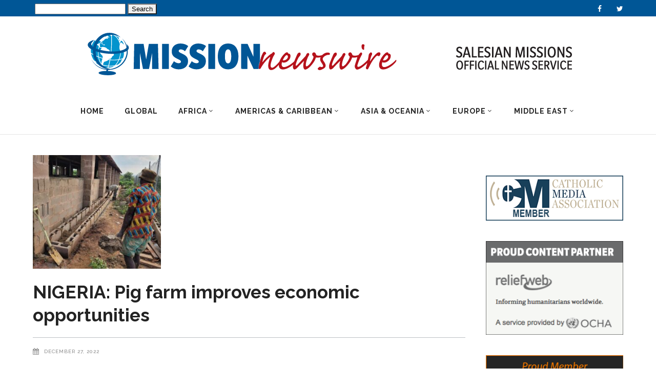

--- FILE ---
content_type: text/html; charset=UTF-8
request_url: https://missionnewswire.org/tag/nigeria/
body_size: 17009
content:
<!DOCTYPE html>
<html dir="ltr" lang="en-US" prefix="og: https://ogp.me/ns#">
<head>
<meta charset="UTF-8"/>
<link rel="profile" href="http://gmpg.org/xfn/11"/>
<link rel="pingback" href="https://missionnewswire.org/xmlrpc.php"/>
<meta name="viewport" content="width=device-width,initial-scale=1,user-scalable=no">
<title>#Nigeria - MissionNewswire</title>
<!-- All in One SEO Pro 4.5.9.1 - aioseo.com -->
<meta name="robots" content="max-image-preview:large" />
<link rel="canonical" href="https://missionnewswire.org/tag/nigeria/" />
<link rel="next" href="https://missionnewswire.org/tag/nigeria/page/2/" />
<meta name="generator" content="All in One SEO Pro (AIOSEO) 4.5.9.1" />
<meta property="og:locale" content="en_US" />
<meta property="og:site_name" content="MissionNewswire - Official News &amp; Information Service of SALESIAN MISSIONS" />
<meta property="og:type" content="article" />
<meta property="og:title" content="#Nigeria - MissionNewswire" />
<meta property="og:url" content="https://missionnewswire.org/tag/nigeria/" />
<meta property="article:publisher" content="https://www.facebook.com/MissionNewswire" />
<meta name="twitter:card" content="summary" />
<meta name="twitter:site" content="@MissionNewswire" />
<meta name="twitter:title" content="#Nigeria - MissionNewswire" />
<script type="application/ld+json" class="aioseo-schema">
{"@context":"https:\/\/schema.org","@graph":[{"@type":"BreadcrumbList","@id":"https:\/\/missionnewswire.org\/tag\/nigeria\/#breadcrumblist","itemListElement":[{"@type":"ListItem","@id":"https:\/\/missionnewswire.org\/#listItem","position":1,"name":"Home","item":"https:\/\/missionnewswire.org\/","nextItem":"https:\/\/missionnewswire.org\/tag\/nigeria\/#listItem"},{"@type":"ListItem","@id":"https:\/\/missionnewswire.org\/tag\/nigeria\/#listItem","position":2,"name":"#Nigeria","previousItem":"https:\/\/missionnewswire.org\/#listItem"}]},{"@type":"CollectionPage","@id":"https:\/\/missionnewswire.org\/tag\/nigeria\/#collectionpage","url":"https:\/\/missionnewswire.org\/tag\/nigeria\/","name":"#Nigeria - MissionNewswire","inLanguage":"en-US","isPartOf":{"@id":"https:\/\/missionnewswire.org\/#website"},"breadcrumb":{"@id":"https:\/\/missionnewswire.org\/tag\/nigeria\/#breadcrumblist"}},{"@type":"Organization","@id":"https:\/\/missionnewswire.org\/#organization","name":"MissionNewswire","url":"https:\/\/missionnewswire.org\/","sameAs":["https:\/\/www.facebook.com\/MissionNewswire","https:\/\/twitter.com\/MissionNewswire"]},{"@type":"WebSite","@id":"https:\/\/missionnewswire.org\/#website","url":"https:\/\/missionnewswire.org\/","name":"MissionNewswire","description":"Official News & Information Service of SALESIAN MISSIONS","inLanguage":"en-US","publisher":{"@id":"https:\/\/missionnewswire.org\/#organization"}}]}
</script>
<!-- All in One SEO Pro -->
<!-- Social Warfare v4.4.6.1 https://warfareplugins.com - BEGINNING OF OUTPUT -->
<style>
@font-face {
font-family: "sw-icon-font";
src:url("https://missionnewswire.org/wp-content/plugins/social-warfare/assets/fonts/sw-icon-font.eot?ver=4.4.6.1");
src:url("https://missionnewswire.org/wp-content/plugins/social-warfare/assets/fonts/sw-icon-font.eot?ver=4.4.6.1#iefix") format("embedded-opentype"),
url("https://missionnewswire.org/wp-content/plugins/social-warfare/assets/fonts/sw-icon-font.woff?ver=4.4.6.1") format("woff"),
url("https://missionnewswire.org/wp-content/plugins/social-warfare/assets/fonts/sw-icon-font.ttf?ver=4.4.6.1") format("truetype"),
url("https://missionnewswire.org/wp-content/plugins/social-warfare/assets/fonts/sw-icon-font.svg?ver=4.4.6.1#1445203416") format("svg");
font-weight: normal;
font-style: normal;
font-display:block;
}
</style>
<!-- Social Warfare v4.4.6.1 https://warfareplugins.com - END OF OUTPUT -->
<link rel='dns-prefetch' href='//www.googletagmanager.com' />
<link rel='dns-prefetch' href='//fonts.googleapis.com' />
<link rel="alternate" type="application/rss+xml" title="MissionNewswire &raquo; Feed" href="https://missionnewswire.org/feed/" />
<link rel="alternate" type="application/rss+xml" title="MissionNewswire &raquo; Comments Feed" href="https://missionnewswire.org/comments/feed/" />
<link rel="alternate" type="application/rss+xml" title="MissionNewswire &raquo; #Nigeria Tag Feed" href="https://missionnewswire.org/tag/nigeria/feed/" />
<!-- This site uses the Google Analytics by MonsterInsights plugin v7.6.0 - Using Analytics tracking - https://www.monsterinsights.com/ -->
<script type="text/javascript" data-cfasync="false">
var mi_version         = '7.6.0';
var mi_track_user      = true;
var mi_no_track_reason = '';
var disableStr = 'ga-disable-UA-20621437-2';
/* Function to detect opted out users */
function __gaTrackerIsOptedOut() {
return document.cookie.indexOf(disableStr + '=true') > -1;
}
/* Disable tracking if the opt-out cookie exists. */
if ( __gaTrackerIsOptedOut() ) {
window[disableStr] = true;
}
/* Opt-out function */
function __gaTrackerOptout() {
document.cookie = disableStr + '=true; expires=Thu, 31 Dec 2099 23:59:59 UTC; path=/';
window[disableStr] = true;
}
if ( mi_track_user ) {
(function(i,s,o,g,r,a,m){i['GoogleAnalyticsObject']=r;i[r]=i[r]||function(){
(i[r].q=i[r].q||[]).push(arguments)},i[r].l=1*new Date();a=s.createElement(o),
m=s.getElementsByTagName(o)[0];a.async=1;a.src=g;m.parentNode.insertBefore(a,m)
})(window,document,'script','//www.google-analytics.com/analytics.js','__gaTracker');
__gaTracker('create', 'UA-20621437-2', 'auto');
__gaTracker('set', 'forceSSL', true);
__gaTracker('require', 'displayfeatures');
__gaTracker('send','pageview');
} else {
console.log( "" );
(function() {
/* https://developers.google.com/analytics/devguides/collection/analyticsjs/ */
var noopfn = function() {
return null;
};
var noopnullfn = function() {
return null;
};
var Tracker = function() {
return null;
};
var p = Tracker.prototype;
p.get = noopfn;
p.set = noopfn;
p.send = noopfn;
var __gaTracker = function() {
var len = arguments.length;
if ( len === 0 ) {
return;
}
var f = arguments[len-1];
if ( typeof f !== 'object' || f === null || typeof f.hitCallback !== 'function' ) {
console.log( 'Not running function __gaTracker(' + arguments[0] + " ....) because you are not being tracked. " + mi_no_track_reason );
return;
}
try {
f.hitCallback();
} catch (ex) {
}
};
__gaTracker.create = function() {
return new Tracker();
};
__gaTracker.getByName = noopnullfn;
__gaTracker.getAll = function() {
return [];
};
__gaTracker.remove = noopfn;
window['__gaTracker'] = __gaTracker;
})();
}
</script>
<!-- / Google Analytics by MonsterInsights -->
<link rel='stylesheet' id='social-warfare-block-css-css' href='//missionnewswire.org/wp-content/cache/wpfc-minified/2enppq8h/6aq5w.css' type='text/css' media='all' />
<link rel='stylesheet' id='wp-block-library-css' href='//missionnewswire.org/wp-content/cache/wpfc-minified/jo6xqcnj/6aq5w.css' type='text/css' media='all' />
<link rel='stylesheet' id='classic-theme-styles-css' href='//missionnewswire.org/wp-content/cache/wpfc-minified/2yn70xxb/6aq5w.css' type='text/css' media='all' />
<style id='global-styles-inline-css' type='text/css'>
body{--wp--preset--color--black: #000000;--wp--preset--color--cyan-bluish-gray: #abb8c3;--wp--preset--color--white: #ffffff;--wp--preset--color--pale-pink: #f78da7;--wp--preset--color--vivid-red: #cf2e2e;--wp--preset--color--luminous-vivid-orange: #ff6900;--wp--preset--color--luminous-vivid-amber: #fcb900;--wp--preset--color--light-green-cyan: #7bdcb5;--wp--preset--color--vivid-green-cyan: #00d084;--wp--preset--color--pale-cyan-blue: #8ed1fc;--wp--preset--color--vivid-cyan-blue: #0693e3;--wp--preset--color--vivid-purple: #9b51e0;--wp--preset--gradient--vivid-cyan-blue-to-vivid-purple: linear-gradient(135deg,rgba(6,147,227,1) 0%,rgb(155,81,224) 100%);--wp--preset--gradient--light-green-cyan-to-vivid-green-cyan: linear-gradient(135deg,rgb(122,220,180) 0%,rgb(0,208,130) 100%);--wp--preset--gradient--luminous-vivid-amber-to-luminous-vivid-orange: linear-gradient(135deg,rgba(252,185,0,1) 0%,rgba(255,105,0,1) 100%);--wp--preset--gradient--luminous-vivid-orange-to-vivid-red: linear-gradient(135deg,rgba(255,105,0,1) 0%,rgb(207,46,46) 100%);--wp--preset--gradient--very-light-gray-to-cyan-bluish-gray: linear-gradient(135deg,rgb(238,238,238) 0%,rgb(169,184,195) 100%);--wp--preset--gradient--cool-to-warm-spectrum: linear-gradient(135deg,rgb(74,234,220) 0%,rgb(151,120,209) 20%,rgb(207,42,186) 40%,rgb(238,44,130) 60%,rgb(251,105,98) 80%,rgb(254,248,76) 100%);--wp--preset--gradient--blush-light-purple: linear-gradient(135deg,rgb(255,206,236) 0%,rgb(152,150,240) 100%);--wp--preset--gradient--blush-bordeaux: linear-gradient(135deg,rgb(254,205,165) 0%,rgb(254,45,45) 50%,rgb(107,0,62) 100%);--wp--preset--gradient--luminous-dusk: linear-gradient(135deg,rgb(255,203,112) 0%,rgb(199,81,192) 50%,rgb(65,88,208) 100%);--wp--preset--gradient--pale-ocean: linear-gradient(135deg,rgb(255,245,203) 0%,rgb(182,227,212) 50%,rgb(51,167,181) 100%);--wp--preset--gradient--electric-grass: linear-gradient(135deg,rgb(202,248,128) 0%,rgb(113,206,126) 100%);--wp--preset--gradient--midnight: linear-gradient(135deg,rgb(2,3,129) 0%,rgb(40,116,252) 100%);--wp--preset--duotone--dark-grayscale: url('#wp-duotone-dark-grayscale');--wp--preset--duotone--grayscale: url('#wp-duotone-grayscale');--wp--preset--duotone--purple-yellow: url('#wp-duotone-purple-yellow');--wp--preset--duotone--blue-red: url('#wp-duotone-blue-red');--wp--preset--duotone--midnight: url('#wp-duotone-midnight');--wp--preset--duotone--magenta-yellow: url('#wp-duotone-magenta-yellow');--wp--preset--duotone--purple-green: url('#wp-duotone-purple-green');--wp--preset--duotone--blue-orange: url('#wp-duotone-blue-orange');--wp--preset--font-size--small: 13px;--wp--preset--font-size--medium: 20px;--wp--preset--font-size--large: 36px;--wp--preset--font-size--x-large: 42px;--wp--preset--spacing--20: 0.44rem;--wp--preset--spacing--30: 0.67rem;--wp--preset--spacing--40: 1rem;--wp--preset--spacing--50: 1.5rem;--wp--preset--spacing--60: 2.25rem;--wp--preset--spacing--70: 3.38rem;--wp--preset--spacing--80: 5.06rem;--wp--preset--shadow--natural: 6px 6px 9px rgba(0, 0, 0, 0.2);--wp--preset--shadow--deep: 12px 12px 50px rgba(0, 0, 0, 0.4);--wp--preset--shadow--sharp: 6px 6px 0px rgba(0, 0, 0, 0.2);--wp--preset--shadow--outlined: 6px 6px 0px -3px rgba(255, 255, 255, 1), 6px 6px rgba(0, 0, 0, 1);--wp--preset--shadow--crisp: 6px 6px 0px rgba(0, 0, 0, 1);}:where(.is-layout-flex){gap: 0.5em;}body .is-layout-flow > .alignleft{float: left;margin-inline-start: 0;margin-inline-end: 2em;}body .is-layout-flow > .alignright{float: right;margin-inline-start: 2em;margin-inline-end: 0;}body .is-layout-flow > .aligncenter{margin-left: auto !important;margin-right: auto !important;}body .is-layout-constrained > .alignleft{float: left;margin-inline-start: 0;margin-inline-end: 2em;}body .is-layout-constrained > .alignright{float: right;margin-inline-start: 2em;margin-inline-end: 0;}body .is-layout-constrained > .aligncenter{margin-left: auto !important;margin-right: auto !important;}body .is-layout-constrained > :where(:not(.alignleft):not(.alignright):not(.alignfull)){max-width: var(--wp--style--global--content-size);margin-left: auto !important;margin-right: auto !important;}body .is-layout-constrained > .alignwide{max-width: var(--wp--style--global--wide-size);}body .is-layout-flex{display: flex;}body .is-layout-flex{flex-wrap: wrap;align-items: center;}body .is-layout-flex > *{margin: 0;}:where(.wp-block-columns.is-layout-flex){gap: 2em;}.has-black-color{color: var(--wp--preset--color--black) !important;}.has-cyan-bluish-gray-color{color: var(--wp--preset--color--cyan-bluish-gray) !important;}.has-white-color{color: var(--wp--preset--color--white) !important;}.has-pale-pink-color{color: var(--wp--preset--color--pale-pink) !important;}.has-vivid-red-color{color: var(--wp--preset--color--vivid-red) !important;}.has-luminous-vivid-orange-color{color: var(--wp--preset--color--luminous-vivid-orange) !important;}.has-luminous-vivid-amber-color{color: var(--wp--preset--color--luminous-vivid-amber) !important;}.has-light-green-cyan-color{color: var(--wp--preset--color--light-green-cyan) !important;}.has-vivid-green-cyan-color{color: var(--wp--preset--color--vivid-green-cyan) !important;}.has-pale-cyan-blue-color{color: var(--wp--preset--color--pale-cyan-blue) !important;}.has-vivid-cyan-blue-color{color: var(--wp--preset--color--vivid-cyan-blue) !important;}.has-vivid-purple-color{color: var(--wp--preset--color--vivid-purple) !important;}.has-black-background-color{background-color: var(--wp--preset--color--black) !important;}.has-cyan-bluish-gray-background-color{background-color: var(--wp--preset--color--cyan-bluish-gray) !important;}.has-white-background-color{background-color: var(--wp--preset--color--white) !important;}.has-pale-pink-background-color{background-color: var(--wp--preset--color--pale-pink) !important;}.has-vivid-red-background-color{background-color: var(--wp--preset--color--vivid-red) !important;}.has-luminous-vivid-orange-background-color{background-color: var(--wp--preset--color--luminous-vivid-orange) !important;}.has-luminous-vivid-amber-background-color{background-color: var(--wp--preset--color--luminous-vivid-amber) !important;}.has-light-green-cyan-background-color{background-color: var(--wp--preset--color--light-green-cyan) !important;}.has-vivid-green-cyan-background-color{background-color: var(--wp--preset--color--vivid-green-cyan) !important;}.has-pale-cyan-blue-background-color{background-color: var(--wp--preset--color--pale-cyan-blue) !important;}.has-vivid-cyan-blue-background-color{background-color: var(--wp--preset--color--vivid-cyan-blue) !important;}.has-vivid-purple-background-color{background-color: var(--wp--preset--color--vivid-purple) !important;}.has-black-border-color{border-color: var(--wp--preset--color--black) !important;}.has-cyan-bluish-gray-border-color{border-color: var(--wp--preset--color--cyan-bluish-gray) !important;}.has-white-border-color{border-color: var(--wp--preset--color--white) !important;}.has-pale-pink-border-color{border-color: var(--wp--preset--color--pale-pink) !important;}.has-vivid-red-border-color{border-color: var(--wp--preset--color--vivid-red) !important;}.has-luminous-vivid-orange-border-color{border-color: var(--wp--preset--color--luminous-vivid-orange) !important;}.has-luminous-vivid-amber-border-color{border-color: var(--wp--preset--color--luminous-vivid-amber) !important;}.has-light-green-cyan-border-color{border-color: var(--wp--preset--color--light-green-cyan) !important;}.has-vivid-green-cyan-border-color{border-color: var(--wp--preset--color--vivid-green-cyan) !important;}.has-pale-cyan-blue-border-color{border-color: var(--wp--preset--color--pale-cyan-blue) !important;}.has-vivid-cyan-blue-border-color{border-color: var(--wp--preset--color--vivid-cyan-blue) !important;}.has-vivid-purple-border-color{border-color: var(--wp--preset--color--vivid-purple) !important;}.has-vivid-cyan-blue-to-vivid-purple-gradient-background{background: var(--wp--preset--gradient--vivid-cyan-blue-to-vivid-purple) !important;}.has-light-green-cyan-to-vivid-green-cyan-gradient-background{background: var(--wp--preset--gradient--light-green-cyan-to-vivid-green-cyan) !important;}.has-luminous-vivid-amber-to-luminous-vivid-orange-gradient-background{background: var(--wp--preset--gradient--luminous-vivid-amber-to-luminous-vivid-orange) !important;}.has-luminous-vivid-orange-to-vivid-red-gradient-background{background: var(--wp--preset--gradient--luminous-vivid-orange-to-vivid-red) !important;}.has-very-light-gray-to-cyan-bluish-gray-gradient-background{background: var(--wp--preset--gradient--very-light-gray-to-cyan-bluish-gray) !important;}.has-cool-to-warm-spectrum-gradient-background{background: var(--wp--preset--gradient--cool-to-warm-spectrum) !important;}.has-blush-light-purple-gradient-background{background: var(--wp--preset--gradient--blush-light-purple) !important;}.has-blush-bordeaux-gradient-background{background: var(--wp--preset--gradient--blush-bordeaux) !important;}.has-luminous-dusk-gradient-background{background: var(--wp--preset--gradient--luminous-dusk) !important;}.has-pale-ocean-gradient-background{background: var(--wp--preset--gradient--pale-ocean) !important;}.has-electric-grass-gradient-background{background: var(--wp--preset--gradient--electric-grass) !important;}.has-midnight-gradient-background{background: var(--wp--preset--gradient--midnight) !important;}.has-small-font-size{font-size: var(--wp--preset--font-size--small) !important;}.has-medium-font-size{font-size: var(--wp--preset--font-size--medium) !important;}.has-large-font-size{font-size: var(--wp--preset--font-size--large) !important;}.has-x-large-font-size{font-size: var(--wp--preset--font-size--x-large) !important;}
.wp-block-navigation a:where(:not(.wp-element-button)){color: inherit;}
:where(.wp-block-columns.is-layout-flex){gap: 2em;}
.wp-block-pullquote{font-size: 1.5em;line-height: 1.6;}
</style>
<link rel='stylesheet' id='rs-plugin-settings-css' href='//missionnewswire.org/wp-content/cache/wpfc-minified/6jy4r8s5/6aq5w.css' type='text/css' media='all' />
<style id='rs-plugin-settings-inline-css' type='text/css'>
#rs-demo-id {}
</style>
<link rel='stylesheet' id='social_warfare-css' href='//missionnewswire.org/wp-content/cache/wpfc-minified/mm0hnert/6aq5w.css' type='text/css' media='all' />
<link rel='stylesheet' id='magazinevibe-edge-default-style-css' href='//missionnewswire.org/wp-content/themes/magazinevibe/style.css?ver=6.2.8' type='text/css' media='all' />
<link rel='stylesheet' id='magazinevibe-edge-modules-css' href='//missionnewswire.org/wp-content/cache/wpfc-minified/99mgyubp/6aq5w.css' type='text/css' media='all' />
<link rel='stylesheet' id='magazinevibe-edge-font_awesome-css' href='//missionnewswire.org/wp-content/cache/wpfc-minified/escc6qs9/6aq5w.css' type='text/css' media='all' />
<link rel='stylesheet' id='magazinevibe-edge-font_elegant-css' href='//missionnewswire.org/wp-content/cache/wpfc-minified/qj7txj39/6aq5w.css' type='text/css' media='all' />
<link rel='stylesheet' id='magazinevibe-edge-linea_icons-css' href='//missionnewswire.org/wp-content/cache/wpfc-minified/8urqud0h/6aq5w.css' type='text/css' media='all' />
<link rel='stylesheet' id='mediaelement-css' href='//missionnewswire.org/wp-content/cache/wpfc-minified/opjezj6/6aq5w.css' type='text/css' media='all' />
<link rel='stylesheet' id='wp-mediaelement-css' href='//missionnewswire.org/wp-content/cache/wpfc-minified/fe08q81g/6aq5w.css' type='text/css' media='all' />
<link rel='stylesheet' id='magazinevibe-edge-style-dynamic-css' href='//missionnewswire.org/wp-content/cache/wpfc-minified/70ezxd9t/61mb5.css' type='text/css' media='all' />
<link rel='stylesheet' id='magazinevibe-edge-modules-responsive-css' href='//missionnewswire.org/wp-content/cache/wpfc-minified/8yz9vdbb/6aq5w.css' type='text/css' media='all' />
<link rel='stylesheet' id='magazinevibe-edge-style-dynamic-responsive-css' href='//missionnewswire.org/wp-content/cache/wpfc-minified/9aqhk3wd/61mb4.css' type='text/css' media='all' />
<link rel='stylesheet' id='js_composer_front-css' href='//missionnewswire.org/wp-content/cache/wpfc-minified/d3t7o4pp/6aq5w.css' type='text/css' media='all' />
<link rel='stylesheet' id='magazinevibe-edge-google-fonts-css' href='https://fonts.googleapis.com/css?family=Raleway%3A100%2C100italic%2C200%2C200italic%2C300%2C300italic%2C400%2C400italic%2C500%2C500italic%2C600%2C600italic%2C700%2C700italic%2C800%2C800italic%2C900%2C900italic&#038;subset=latin%2Clatin-ext&#038;ver=1.0.0' type='text/css' media='all' />
<link rel='stylesheet' id='childstyle-css' href='//missionnewswire.org/wp-content/themes/magazinevibe-child/style.css?ver=6.2.8' type='text/css' media='all' />
<script type='text/javascript' id='monsterinsights-frontend-script-js-extra'>
/* <![CDATA[ */
var monsterinsights_frontend = {"js_events_tracking":"true","download_extensions":"doc,exe,js,pdf,ppt,tgz,zip,xls","inbound_paths":"[{\"path\":\"\\\/go\\\/\",\"label\":\"affiliate\"},{\"path\":\"\\\/recommend\\\/\",\"label\":\"affiliate\"}]","home_url":"https:\/\/missionnewswire.org","hash_tracking":"false"};
/* ]]> */
</script>
<script type='text/javascript' src='https://missionnewswire.org/wp-content/plugins/google-analytics-for-wordpress/assets/js/frontend.min.js?ver=7.6.0' id='monsterinsights-frontend-script-js'></script>
<script type='text/javascript' src='https://missionnewswire.org/wp-includes/js/jquery/jquery.min.js?ver=3.6.4' id='jquery-core-js'></script>
<script type='text/javascript' src='https://missionnewswire.org/wp-includes/js/jquery/jquery-migrate.min.js?ver=3.4.0' id='jquery-migrate-js'></script>
<script type='text/javascript' src='https://missionnewswire.org/wp-content/plugins/revslider/public/assets/js/rbtools.min.js?ver=6.3.2' id='tp-tools-js'></script>
<script type='text/javascript' src='https://missionnewswire.org/wp-content/plugins/revslider/public/assets/js/rs6.min.js?ver=6.3.2' id='revmin-js'></script>
<!-- Google tag (gtag.js) snippet added by Site Kit -->
<!-- Google Analytics snippet added by Site Kit -->
<script type='text/javascript' src='https://www.googletagmanager.com/gtag/js?id=GT-PZVKM75' id='google_gtagjs-js' async></script>
<script type='text/javascript' id='google_gtagjs-js-after'>
window.dataLayer = window.dataLayer || [];function gtag(){dataLayer.push(arguments);}
gtag("set","linker",{"domains":["missionnewswire.org"]});
gtag("js", new Date());
gtag("set", "developer_id.dZTNiMT", true);
gtag("config", "GT-PZVKM75");
</script>
<!-- End Google tag (gtag.js) snippet added by Site Kit -->
<link rel="https://api.w.org/" href="https://missionnewswire.org/wp-json/" /><link rel="alternate" type="application/json" href="https://missionnewswire.org/wp-json/wp/v2/tags/2620" /><link rel="EditURI" type="application/rsd+xml" title="RSD" href="https://missionnewswire.org/xmlrpc.php?rsd" />
<link rel="wlwmanifest" type="application/wlwmanifest+xml" href="https://missionnewswire.org/wp-includes/wlwmanifest.xml" />
<meta name="generator" content="WordPress 6.2.8" />
<script>
var errorQueue = [];
let timeout;
var errorMessage = '';
function isBot() {
const bots = ['crawler', 'spider', 'baidu', 'duckduckgo', 'bot', 'googlebot', 'bingbot', 'facebook', 'slurp', 'twitter', 'yahoo'];
const userAgent = navigator.userAgent.toLowerCase();
return bots.some(bot => userAgent.includes(bot));
}
/*
window.onerror = function(msg, url, line) {
// window.addEventListener('error', function(event) {
console.error("Linha 600");
var errorMessage = [
'Message: ' + msg,
'URL: ' + url,
'Line: ' + line
].join(' - ');
*/
// Captura erros síncronos e alguns assíncronos
window.addEventListener('error', function(event) {
var msg = event.message;
if (msg === "Script error.") {
console.error("Script error detected - maybe problem cross-origin");
return;
}
errorMessage = [
'Message: ' + msg,
'URL: ' + event.filename,
'Line: ' + event.lineno
].join(' - ');
if (isBot()) {
return;
}
errorQueue.push(errorMessage);
handleErrorQueue();
});
// Captura rejeições de promessas
window.addEventListener('unhandledrejection', function(event) {
errorMessage = 'Promise Rejection: ' + (event.reason || 'Unknown reason');
if (isBot()) {
return;
}
errorQueue.push(errorMessage);
handleErrorQueue();
});
// Função auxiliar para gerenciar a fila de erros
function handleErrorQueue() {
if (errorQueue.length >= 5) {
sendErrorsToServer();
} else {
clearTimeout(timeout);
timeout = setTimeout(sendErrorsToServer, 5000);
}
}
function sendErrorsToServer() {
if (errorQueue.length > 0) {
var message;
if (errorQueue.length === 1) {
// Se houver apenas um erro, mantenha o formato atual
message = errorQueue[0];
} else {
// Se houver múltiplos erros, use quebras de linha para separá-los
message = errorQueue.join('\n\n');
}
var xhr = new XMLHttpRequest();
var nonce = '3629742494';
var ajaxurl = 'https://missionnewswire.org/wp-admin/admin-ajax.php?action=bill_minozzi_js_error_catched&_wpnonce=3629742494';
xhr.open('POST', encodeURI(ajaxurl));
xhr.setRequestHeader('Content-Type', 'application/x-www-form-urlencoded');
xhr.onload = function() {
if (xhr.status === 200) {
// console.log('Success:', xhr.responseText);
} else {
console.log('Error:', xhr.status);
}
};
xhr.onerror = function() {
console.error('Request failed');
};
xhr.send('action=bill_minozzi_js_error_catched&_wpnonce=' + nonce + '&bill_js_error_catched=' + encodeURIComponent(message));
errorQueue = []; // Limpa a fila de erros após o envio
}
}
function sendErrorsToServer() {
if (errorQueue.length > 0) {
var message = errorQueue.join(' | ');
//console.error(message);
var xhr = new XMLHttpRequest();
var nonce = '3629742494';
var ajaxurl = 'https://missionnewswire.org/wp-admin/admin-ajax.php?action=bill_minozzi_js_error_catched&_wpnonce=3629742494'; // No need to esc_js here
xhr.open('POST', encodeURI(ajaxurl));
xhr.setRequestHeader('Content-Type', 'application/x-www-form-urlencoded');
xhr.onload = function() {
if (xhr.status === 200) {
//console.log('Success:::', xhr.responseText);
} else {
console.log('Error:', xhr.status);
}
};
xhr.onerror = function() {
console.error('Request failed');
};
xhr.send('action=bill_minozzi_js_error_catched&_wpnonce=' + nonce + '&bill_js_error_catched=' + encodeURIComponent(message));
errorQueue = []; // Clear the error queue after sending
}
}
function sendErrorsToServer() {
if (errorQueue.length > 0) {
var message = errorQueue.join('\n\n'); // Usa duas quebras de linha como separador
var xhr = new XMLHttpRequest();
var nonce = '3629742494';
var ajaxurl = 'https://missionnewswire.org/wp-admin/admin-ajax.php?action=bill_minozzi_js_error_catched&_wpnonce=3629742494';
xhr.open('POST', encodeURI(ajaxurl));
xhr.setRequestHeader('Content-Type', 'application/x-www-form-urlencoded');
xhr.onload = function() {
if (xhr.status === 200) {
// console.log('Success:', xhr.responseText);
} else {
console.log('Error:', xhr.status);
}
};
xhr.onerror = function() {
console.error('Request failed');
};
xhr.send('action=bill_minozzi_js_error_catched&_wpnonce=' + nonce + '&bill_js_error_catched=' + encodeURIComponent(message));
errorQueue = []; // Limpa a fila de erros após o envio
}
}
window.addEventListener('beforeunload', sendErrorsToServer);
</script>
<meta name="generator" content="Site Kit by Google 1.155.0" /><meta name="generator" content="Powered by WPBakery Page Builder - drag and drop page builder for WordPress."/>
<meta name="generator" content="Powered by Slider Revolution 6.3.2 - responsive, Mobile-Friendly Slider Plugin for WordPress with comfortable drag and drop interface." />
<link rel="icon" href="https://missionnewswire.org/wp-content/uploads/2020/01/SalesianMissions-SocialMediaAvatar-500x500-114x114.jpg" sizes="32x32" />
<link rel="icon" href="https://missionnewswire.org/wp-content/uploads/2020/01/SalesianMissions-SocialMediaAvatar-500x500-300x300.jpg" sizes="192x192" />
<link rel="apple-touch-icon" href="https://missionnewswire.org/wp-content/uploads/2020/01/SalesianMissions-SocialMediaAvatar-500x500-300x300.jpg" />
<meta name="msapplication-TileImage" content="https://missionnewswire.org/wp-content/uploads/2020/01/SalesianMissions-SocialMediaAvatar-500x500-300x300.jpg" />
<script type="text/javascript">function setREVStartSize(e){
//window.requestAnimationFrame(function() {				 
window.RSIW = window.RSIW===undefined ? window.innerWidth : window.RSIW;	
window.RSIH = window.RSIH===undefined ? window.innerHeight : window.RSIH;	
try {								
var pw = document.getElementById(e.c).parentNode.offsetWidth,
newh;
pw = pw===0 || isNaN(pw) ? window.RSIW : pw;
e.tabw = e.tabw===undefined ? 0 : parseInt(e.tabw);
e.thumbw = e.thumbw===undefined ? 0 : parseInt(e.thumbw);
e.tabh = e.tabh===undefined ? 0 : parseInt(e.tabh);
e.thumbh = e.thumbh===undefined ? 0 : parseInt(e.thumbh);
e.tabhide = e.tabhide===undefined ? 0 : parseInt(e.tabhide);
e.thumbhide = e.thumbhide===undefined ? 0 : parseInt(e.thumbhide);
e.mh = e.mh===undefined || e.mh=="" || e.mh==="auto" ? 0 : parseInt(e.mh,0);		
if(e.layout==="fullscreen" || e.l==="fullscreen") 						
newh = Math.max(e.mh,window.RSIH);					
else{					
e.gw = Array.isArray(e.gw) ? e.gw : [e.gw];
for (var i in e.rl) if (e.gw[i]===undefined || e.gw[i]===0) e.gw[i] = e.gw[i-1];					
e.gh = e.el===undefined || e.el==="" || (Array.isArray(e.el) && e.el.length==0)? e.gh : e.el;
e.gh = Array.isArray(e.gh) ? e.gh : [e.gh];
for (var i in e.rl) if (e.gh[i]===undefined || e.gh[i]===0) e.gh[i] = e.gh[i-1];
var nl = new Array(e.rl.length),
ix = 0,						
sl;					
e.tabw = e.tabhide>=pw ? 0 : e.tabw;
e.thumbw = e.thumbhide>=pw ? 0 : e.thumbw;
e.tabh = e.tabhide>=pw ? 0 : e.tabh;
e.thumbh = e.thumbhide>=pw ? 0 : e.thumbh;					
for (var i in e.rl) nl[i] = e.rl[i]<window.RSIW ? 0 : e.rl[i];
sl = nl[0];									
for (var i in nl) if (sl>nl[i] && nl[i]>0) { sl = nl[i]; ix=i;}															
var m = pw>(e.gw[ix]+e.tabw+e.thumbw) ? 1 : (pw-(e.tabw+e.thumbw)) / (e.gw[ix]);					
newh =  (e.gh[ix] * m) + (e.tabh + e.thumbh);
}				
if(window.rs_init_css===undefined) window.rs_init_css = document.head.appendChild(document.createElement("style"));					
document.getElementById(e.c).height = newh+"px";
window.rs_init_css.innerHTML += "#"+e.c+"_wrapper { height: "+newh+"px }";				
} catch(e){
console.log("Failure at Presize of Slider:" + e)
}					   
//});
};</script>
<style type="text/css" id="wp-custom-css">
h1 {font-size:22px;}
/* edgtf styles */
.edgtf-logo-wrapper a {height:initial !important}
.edgtf-section-title .edgtf-st-inner > div {display:initial}
.edgtf-content .edgtf-content-inner > .edgtf-container > .edgtf-container-inner {
padding-top: 40px;
}
/*top bar*/
.edgtf-top-bar {color:#fff;}
/* Revised layout for blog category pages */
body.category .edgtf-blog-holder article {
border-top: 1px solid #ccc;
padding-top: 20px;
}
body.category .edgtf-blog-holder article .edgtf-post-image {margin:0;}
body.category .edgtf-blog-holder article .edgtf-post-image img {
float:left;
margin: 5px 10px 10px 0 !important;
}
body.category .edgtf-blog-holder article .edgtf-post-info {
padding: 20px 0 10px;
margin:0 0 17px 0;
border-top: none;
clear:both;
}
/* more button text fix */
.edgtf-btn.edgtf-btn-outline {
font-weight: normal !important;
}
/* Revised default styles */
.edgtf-content p {margin: 0 0 12px 0;}
.wp-caption-text {font-size:15px;}
/* hide breadcrumbs and title area*/
.edgtf-breadcrumbs-type {display:none;}
/*hide Related Post likes/comments*/
.edgtf-post-info-comments-holder, .edgtf-blog-like {display:none !important;}
/*hiding post author elements on category pages*/
.edgtf-post-info-author {display:none !important;}
.edgtf-post-layout-small-holder .edgtf-peis-item .edgtf-peis-content-holder .edgtf-peis-info-section > div:not(:first-child)::before {content:initial;}
/* hide Categories indicators on featured images in landing pages */
.edgtf-post-info-category {
display: none !important;
}
/*footer styles*/
footer .edgtf-footer-top-holder {background-color:#333;}
#menu-top-bar {
-webkit-column-count: 2;
-moz-column-count: 2;
column-count: 2;
}
footer .widget.widget_search input:not([type="submit"]) {
border: 1px solid #666;
}
footer .edgtf-footer-bottom-holder {background-color:#fff; line-height:22px; padding:20px 0;}
.footerlogos {padding:10px 0;}
.footerlogos img {margin:0 20px; height:85px; width:auto;}		</style>
<noscript><style> .wpb_animate_when_almost_visible { opacity: 1; }</style></noscript></head>
<body class="archive tag tag-nigeria tag-2620 edgt-core-1.2.1 magazinevibe child-child-ver-1.0.0 magazinevibe-ver-2.0  edgtf-grid-1300 edgtf-blog-installed edgtf-header-type3 edgtf-fixed-on-scroll edgtf-default-mobile-header edgtf-sticky-up-mobile-header edgtf-dropdown-default edgtf- wpb-js-composer js-comp-ver-6.4.2 vc_responsive" itemscope itemtype="http://schema.org/WebPage">
<div class="edgtf-wrapper">
<div class="edgtf-wrapper-inner">
<div class="edgtf-top-bar">
<div class="edgtf-grid">
<div class="edgtf-vertical-align-containers edgtf-50-50">
<div class="edgtf-position-left">
<div class="edgtf-position-left-inner">
<div id="search-3" class="widget widget_search edgtf-top-bar-widget"><form role="search" method="get" id="searchform" class="searchform" action="https://missionnewswire.org/">
<div>
<label class="screen-reader-text" for="s">Search for:</label>
<input type="text" value="" name="s" id="s" />
<input type="submit" id="searchsubmit" value="Search" />
</div>
</form></div>                                    </div>
</div>
<div class="edgtf-position-right">
<div class="edgtf-position-right-inner">
<a class="edgtf-social-icon-widget-holder"   href="http://www.facebook.com/FindYourMission" target="_blank">
<i class="edgtf-social-icon-widget fa fa-facebook"></i>        </a>
<a class="edgtf-social-icon-widget-holder"   href="http://twitter.com/missionnewswire" target="_blank">
<i class="edgtf-social-icon-widget fa fa-twitter"></i>        </a>
</div>
</div>
</div>
</div>
</div>
<header class="edgtf-page-header " >
<div class="edgtf-logo-area" >
<div class="edgtf-vertical-align-containers">
<div class="edgtf-position-center">
<div class="edgtf-position-center-inner">
<div class="edgtf-logo-wrapper">
<a href="https://missionnewswire.org/" style="height: 45px;">
<img class="edgtf-normal-logo" src="https://missionnewswire.org/wp-content/uploads/2019/04/missionnewswire-logo.png" alt="logo"/>
</a>
</div>
</div>
</div>
</div>
</div>
<div class="edgtf-fixed-wrapper">
<div class="edgtf-menu-area" >
<div class="edgtf-vertical-align-containers">
<div class="edgtf-position-left">
<div class="edgtf-position-left-inner">
<nav class="edgtf-main-menu edgtf-drop-down edgtf-default-nav">
<ul id="menu-main-category-menu" class="clearfix"><li id="nav-menu-item-19791" class="menu-item menu-item-type-post_type menu-item-object-page menu-item-home  narrow"><a href="https://missionnewswire.org/" class=""><span class="item_outer"><span class="item_inner"><span class="menu_icon_wrapper"><i class="menu_icon blank fa"></i></span><span class="item_text">Home</span></span></span></a></li>
<li id="nav-menu-item-1772" class="menu-item menu-item-type-taxonomy menu-item-object-category  narrow"><a href="https://missionnewswire.org/category/region-country-categories/global/" class=""><span class="item_outer"><span class="item_inner"><span class="menu_icon_wrapper"><i class="menu_icon blank fa"></i></span><span class="item_text">GLOBAL</span></span></span></a></li>
<li id="nav-menu-item-1768" class="menu-item menu-item-type-taxonomy menu-item-object-category menu-item-has-children  has_sub narrow"><a href="https://missionnewswire.org/category/region-country-categories/africa/" class=""><span class="item_outer"><span class="item_inner"><span class="menu_icon_wrapper"><i class="menu_icon blank fa"></i></span><span class="item_text">Africa</span><span class="edgtf_menu_arrow arrow_carrot-down"></span></span></span></a>
<div class="second"><div class="inner"><ul>
<li id="nav-menu-item-10042" class="menu-item menu-item-type-taxonomy menu-item-object-category menu-item-has-children sub"><a href="https://missionnewswire.org/category/region-country-categories/africa/central-africa/" class=""><span class="item_outer"><span class="item_inner"><span class="menu_icon_wrapper"><i class="menu_icon blank fa"></i></span><span class="item_text">Central Africa</span></span><i class="edgtf_menu_arrow arrow_carrot-right"></i></span></a>
<ul>
<li id="nav-menu-item-9567" class="menu-item menu-item-type-taxonomy menu-item-object-category "><a href="https://missionnewswire.org/category/region-country-categories/africa/central-africa/central-african-republic/" class=""><span class="item_outer"><span class="item_inner"><span class="menu_icon_wrapper"><i class="menu_icon blank fa"></i></span><span class="item_text">Central African Republic</span></span></span></a></li>
<li id="nav-menu-item-9570" class="menu-item menu-item-type-taxonomy menu-item-object-category "><a href="https://missionnewswire.org/category/region-country-categories/africa/central-africa/congo-democratic-republic/" class=""><span class="item_outer"><span class="item_inner"><span class="menu_icon_wrapper"><i class="menu_icon blank fa"></i></span><span class="item_text">Congo (Democratic Republic)</span></span></span></a></li>
<li id="nav-menu-item-9662" class="menu-item menu-item-type-taxonomy menu-item-object-category "><a href="https://missionnewswire.org/category/region-country-categories/africa/central-africa/madagascar/" class=""><span class="item_outer"><span class="item_inner"><span class="menu_icon_wrapper"><i class="menu_icon blank fa"></i></span><span class="item_text">Madagascar</span></span></span></a></li>
</ul>
</li>
<li id="nav-menu-item-10043" class="menu-item menu-item-type-taxonomy menu-item-object-category menu-item-has-children sub"><a href="https://missionnewswire.org/category/region-country-categories/africa/east-africa/" class=""><span class="item_outer"><span class="item_inner"><span class="menu_icon_wrapper"><i class="menu_icon blank fa"></i></span><span class="item_text">East Africa</span></span><i class="edgtf_menu_arrow arrow_carrot-right"></i></span></a>
<ul>
<li id="nav-menu-item-9563" class="menu-item menu-item-type-taxonomy menu-item-object-category "><a href="https://missionnewswire.org/category/region-country-categories/africa/east-africa/burundi/" class=""><span class="item_outer"><span class="item_inner"><span class="menu_icon_wrapper"><i class="menu_icon blank fa"></i></span><span class="item_text">Burundi</span></span></span></a></li>
<li id="nav-menu-item-9574" class="menu-item menu-item-type-taxonomy menu-item-object-category "><a href="https://missionnewswire.org/category/region-country-categories/africa/east-africa/ethiopia/" class=""><span class="item_outer"><span class="item_inner"><span class="menu_icon_wrapper"><i class="menu_icon blank fa"></i></span><span class="item_text">Ethiopia</span></span></span></a></li>
<li id="nav-menu-item-9658" class="menu-item menu-item-type-taxonomy menu-item-object-category "><a href="https://missionnewswire.org/category/region-country-categories/africa/east-africa/kenya/" class=""><span class="item_outer"><span class="item_inner"><span class="menu_icon_wrapper"><i class="menu_icon blank fa"></i></span><span class="item_text">Kenya</span></span></span></a></li>
<li id="nav-menu-item-10060" class="menu-item menu-item-type-taxonomy menu-item-object-category "><a href="https://missionnewswire.org/category/region-country-categories/africa/east-africa/rwanda/" class=""><span class="item_outer"><span class="item_inner"><span class="menu_icon_wrapper"><i class="menu_icon blank fa"></i></span><span class="item_text">Rwanda</span></span></span></a></li>
<li id="nav-menu-item-9675" class="menu-item menu-item-type-taxonomy menu-item-object-category "><a href="https://missionnewswire.org/category/region-country-categories/africa/east-africa/south-sudan/" class=""><span class="item_outer"><span class="item_inner"><span class="menu_icon_wrapper"><i class="menu_icon blank fa"></i></span><span class="item_text">South Sudan</span></span></span></a></li>
<li id="nav-menu-item-9676" class="menu-item menu-item-type-taxonomy menu-item-object-category "><a href="https://missionnewswire.org/category/region-country-categories/africa/east-africa/sudan/" class=""><span class="item_outer"><span class="item_inner"><span class="menu_icon_wrapper"><i class="menu_icon blank fa"></i></span><span class="item_text">Sudan</span></span></span></a></li>
<li id="nav-menu-item-9678" class="menu-item menu-item-type-taxonomy menu-item-object-category "><a href="https://missionnewswire.org/category/region-country-categories/africa/east-africa/tanzania/" class=""><span class="item_outer"><span class="item_inner"><span class="menu_icon_wrapper"><i class="menu_icon blank fa"></i></span><span class="item_text">Tanzania</span></span></span></a></li>
<li id="nav-menu-item-9681" class="menu-item menu-item-type-taxonomy menu-item-object-category "><a href="https://missionnewswire.org/category/region-country-categories/africa/east-africa/uganda/" class=""><span class="item_outer"><span class="item_inner"><span class="menu_icon_wrapper"><i class="menu_icon blank fa"></i></span><span class="item_text">Uganda</span></span></span></a></li>
</ul>
</li>
<li id="nav-menu-item-10044" class="menu-item menu-item-type-taxonomy menu-item-object-category menu-item-has-children sub"><a href="https://missionnewswire.org/category/region-country-categories/africa/north-africa/" class=""><span class="item_outer"><span class="item_inner"><span class="menu_icon_wrapper"><i class="menu_icon blank fa"></i></span><span class="item_text">North Africa</span></span><i class="edgtf_menu_arrow arrow_carrot-right"></i></span></a>
<ul>
<li id="nav-menu-item-9571" class="menu-item menu-item-type-taxonomy menu-item-object-category "><a href="https://missionnewswire.org/category/region-country-categories/africa/north-africa/egypt/" class=""><span class="item_outer"><span class="item_inner"><span class="menu_icon_wrapper"><i class="menu_icon blank fa"></i></span><span class="item_text">Egypt</span></span></span></a></li>
<li id="nav-menu-item-9666" class="menu-item menu-item-type-taxonomy menu-item-object-category "><a href="https://missionnewswire.org/category/region-country-categories/africa/north-africa/morocco/" class=""><span class="item_outer"><span class="item_inner"><span class="menu_icon_wrapper"><i class="menu_icon blank fa"></i></span><span class="item_text">Morocco</span></span></span></a></li>
</ul>
</li>
<li id="nav-menu-item-10045" class="menu-item menu-item-type-taxonomy menu-item-object-category menu-item-has-children sub"><a href="https://missionnewswire.org/category/region-country-categories/africa/southern-africa/" class=""><span class="item_outer"><span class="item_inner"><span class="menu_icon_wrapper"><i class="menu_icon blank fa"></i></span><span class="item_text">Southern Africa</span></span><i class="edgtf_menu_arrow arrow_carrot-right"></i></span></a>
<ul>
<li id="nav-menu-item-9560" class="menu-item menu-item-type-taxonomy menu-item-object-category "><a href="https://missionnewswire.org/category/region-country-categories/africa/southern-africa/angola/" class=""><span class="item_outer"><span class="item_inner"><span class="menu_icon_wrapper"><i class="menu_icon blank fa"></i></span><span class="item_text">Angola</span></span></span></a></li>
<li id="nav-menu-item-9663" class="menu-item menu-item-type-taxonomy menu-item-object-category "><a href="https://missionnewswire.org/category/region-country-categories/africa/southern-africa/malawi/" class=""><span class="item_outer"><span class="item_inner"><span class="menu_icon_wrapper"><i class="menu_icon blank fa"></i></span><span class="item_text">Malawi</span></span></span></a></li>
<li id="nav-menu-item-9667" class="menu-item menu-item-type-taxonomy menu-item-object-category "><a href="https://missionnewswire.org/category/region-country-categories/africa/southern-africa/mozambique/" class=""><span class="item_outer"><span class="item_inner"><span class="menu_icon_wrapper"><i class="menu_icon blank fa"></i></span><span class="item_text">Mozambique</span></span></span></a></li>
<li id="nav-menu-item-9668" class="menu-item menu-item-type-taxonomy menu-item-object-category "><a href="https://missionnewswire.org/category/region-country-categories/africa/southern-africa/namibia/" class=""><span class="item_outer"><span class="item_inner"><span class="menu_icon_wrapper"><i class="menu_icon blank fa"></i></span><span class="item_text">Namibia</span></span></span></a></li>
<li id="nav-menu-item-9674" class="menu-item menu-item-type-taxonomy menu-item-object-category "><a href="https://missionnewswire.org/category/region-country-categories/africa/southern-africa/south-africa/" class=""><span class="item_outer"><span class="item_inner"><span class="menu_icon_wrapper"><i class="menu_icon blank fa"></i></span><span class="item_text">South Africa</span></span></span></a></li>
<li id="nav-menu-item-9677" class="menu-item menu-item-type-taxonomy menu-item-object-category "><a href="https://missionnewswire.org/category/region-country-categories/africa/southern-africa/swaziland/" class=""><span class="item_outer"><span class="item_inner"><span class="menu_icon_wrapper"><i class="menu_icon blank fa"></i></span><span class="item_text">Swaziland</span></span></span></a></li>
<li id="nav-menu-item-9732" class="menu-item menu-item-type-taxonomy menu-item-object-category "><a href="https://missionnewswire.org/category/region-country-categories/africa/southern-africa/zambia/" class=""><span class="item_outer"><span class="item_inner"><span class="menu_icon_wrapper"><i class="menu_icon blank fa"></i></span><span class="item_text">Zambia</span></span></span></a></li>
<li id="nav-menu-item-9734" class="menu-item menu-item-type-taxonomy menu-item-object-category "><a href="https://missionnewswire.org/category/region-country-categories/africa/southern-africa/zimbabwe/" class=""><span class="item_outer"><span class="item_inner"><span class="menu_icon_wrapper"><i class="menu_icon blank fa"></i></span><span class="item_text">Zimbabwe</span></span></span></a></li>
</ul>
</li>
<li id="nav-menu-item-10041" class="menu-item menu-item-type-taxonomy menu-item-object-category menu-item-has-children sub"><a href="https://missionnewswire.org/category/region-country-categories/africa/west-africa/" class=""><span class="item_outer"><span class="item_inner"><span class="menu_icon_wrapper"><i class="menu_icon blank fa"></i></span><span class="item_text">West Africa</span></span><i class="edgtf_menu_arrow arrow_carrot-right"></i></span></a>
<ul>
<li id="nav-menu-item-9561" class="menu-item menu-item-type-taxonomy menu-item-object-category "><a href="https://missionnewswire.org/category/region-country-categories/africa/west-africa/benin/" class=""><span class="item_outer"><span class="item_inner"><span class="menu_icon_wrapper"><i class="menu_icon blank fa"></i></span><span class="item_text">Benin</span></span></span></a></li>
<li id="nav-menu-item-9576" class="menu-item menu-item-type-taxonomy menu-item-object-category "><a href="https://missionnewswire.org/category/region-country-categories/africa/west-africa/ivory-coast/" class=""><span class="item_outer"><span class="item_inner"><span class="menu_icon_wrapper"><i class="menu_icon blank fa"></i></span><span class="item_text">Ivory Coast</span></span></span></a></li>
<li id="nav-menu-item-9575" class="menu-item menu-item-type-taxonomy menu-item-object-category "><a href="https://missionnewswire.org/category/region-country-categories/africa/west-africa/ghana/" class=""><span class="item_outer"><span class="item_inner"><span class="menu_icon_wrapper"><i class="menu_icon blank fa"></i></span><span class="item_text">Ghana</span></span></span></a></li>
<li id="nav-menu-item-9657" class="menu-item menu-item-type-taxonomy menu-item-object-category "><a href="https://missionnewswire.org/category/region-country-categories/africa/west-africa/guinea-central-africa/" class=""><span class="item_outer"><span class="item_inner"><span class="menu_icon_wrapper"><i class="menu_icon blank fa"></i></span><span class="item_text">Guinea</span></span></span></a></li>
<li id="nav-menu-item-9660" class="menu-item menu-item-type-taxonomy menu-item-object-category "><a href="https://missionnewswire.org/category/region-country-categories/africa/west-africa/liberia/" class=""><span class="item_outer"><span class="item_inner"><span class="menu_icon_wrapper"><i class="menu_icon blank fa"></i></span><span class="item_text">Liberia</span></span></span></a></li>
<li id="nav-menu-item-9664" class="menu-item menu-item-type-taxonomy menu-item-object-category "><a href="https://missionnewswire.org/category/region-country-categories/africa/west-africa/mali/" class=""><span class="item_outer"><span class="item_inner"><span class="menu_icon_wrapper"><i class="menu_icon blank fa"></i></span><span class="item_text">Mali</span></span></span></a></li>
<li id="nav-menu-item-9669" class="menu-item menu-item-type-taxonomy menu-item-object-category "><a href="https://missionnewswire.org/category/region-country-categories/africa/west-africa/nigeria/" class=""><span class="item_outer"><span class="item_inner"><span class="menu_icon_wrapper"><i class="menu_icon blank fa"></i></span><span class="item_text">Nigeria</span></span></span></a></li>
<li id="nav-menu-item-9671" class="menu-item menu-item-type-taxonomy menu-item-object-category "><a href="https://missionnewswire.org/category/region-country-categories/africa/west-africa/senegal/" class=""><span class="item_outer"><span class="item_inner"><span class="menu_icon_wrapper"><i class="menu_icon blank fa"></i></span><span class="item_text">Senegal</span></span></span></a></li>
<li id="nav-menu-item-9672" class="menu-item menu-item-type-taxonomy menu-item-object-category "><a href="https://missionnewswire.org/category/region-country-categories/africa/west-africa/sierra-leone/" class=""><span class="item_outer"><span class="item_inner"><span class="menu_icon_wrapper"><i class="menu_icon blank fa"></i></span><span class="item_text">Sierra Leone</span></span></span></a></li>
<li id="nav-menu-item-9679" class="menu-item menu-item-type-taxonomy menu-item-object-category "><a href="https://missionnewswire.org/category/region-country-categories/africa/west-africa/togo/" class=""><span class="item_outer"><span class="item_inner"><span class="menu_icon_wrapper"><i class="menu_icon blank fa"></i></span><span class="item_text">Togo</span></span></span></a></li>
</ul>
</li>
</ul></div></div>
</li>
<li id="nav-menu-item-1769" class="menu-item menu-item-type-taxonomy menu-item-object-category menu-item-has-children  has_sub narrow"><a href="https://missionnewswire.org/category/region-country-categories/americas-caribbean/" class=""><span class="item_outer"><span class="item_inner"><span class="menu_icon_wrapper"><i class="menu_icon blank fa"></i></span><span class="item_text">Americas &#038; Caribbean</span><span class="edgtf_menu_arrow arrow_carrot-down"></span></span></span></a>
<div class="second"><div class="inner"><ul>
<li id="nav-menu-item-9771" class="menu-item menu-item-type-taxonomy menu-item-object-category menu-item-has-children sub"><a href="https://missionnewswire.org/category/region-country-categories/americas-caribbean/caribbean/" class=""><span class="item_outer"><span class="item_inner"><span class="menu_icon_wrapper"><i class="menu_icon blank fa"></i></span><span class="item_text">Caribbean</span></span><i class="edgtf_menu_arrow arrow_carrot-right"></i></span></a>
<ul>
<li id="nav-menu-item-9625" class="menu-item menu-item-type-taxonomy menu-item-object-category "><a href="https://missionnewswire.org/category/region-country-categories/americas-caribbean/caribbean/curacao/" class=""><span class="item_outer"><span class="item_inner"><span class="menu_icon_wrapper"><i class="menu_icon blank fa"></i></span><span class="item_text">Curaçao</span></span></span></a></li>
<li id="nav-menu-item-9626" class="menu-item menu-item-type-taxonomy menu-item-object-category "><a href="https://missionnewswire.org/category/region-country-categories/americas-caribbean/caribbean/dominican-republic/" class=""><span class="item_outer"><span class="item_inner"><span class="menu_icon_wrapper"><i class="menu_icon blank fa"></i></span><span class="item_text">Dominican Republic</span></span></span></a></li>
<li id="nav-menu-item-9772" class="menu-item menu-item-type-taxonomy menu-item-object-category "><a href="https://missionnewswire.org/category/region-country-categories/americas-caribbean/caribbean/haiti/" class=""><span class="item_outer"><span class="item_inner"><span class="menu_icon_wrapper"><i class="menu_icon blank fa"></i></span><span class="item_text">Haiti</span></span></span></a></li>
</ul>
</li>
<li id="nav-menu-item-9763" class="menu-item menu-item-type-taxonomy menu-item-object-category menu-item-has-children sub"><a href="https://missionnewswire.org/category/region-country-categories/americas-caribbean/central-america/" class=""><span class="item_outer"><span class="item_inner"><span class="menu_icon_wrapper"><i class="menu_icon blank fa"></i></span><span class="item_text">Central America</span></span><i class="edgtf_menu_arrow arrow_carrot-right"></i></span></a>
<ul>
<li id="nav-menu-item-9628" class="menu-item menu-item-type-taxonomy menu-item-object-category "><a href="https://missionnewswire.org/category/region-country-categories/americas-caribbean/central-america/el-salvador/" class=""><span class="item_outer"><span class="item_inner"><span class="menu_icon_wrapper"><i class="menu_icon blank fa"></i></span><span class="item_text">El Salvador</span></span></span></a></li>
<li id="nav-menu-item-9764" class="menu-item menu-item-type-taxonomy menu-item-object-category "><a href="https://missionnewswire.org/category/region-country-categories/americas-caribbean/central-america/guatemala/" class=""><span class="item_outer"><span class="item_inner"><span class="menu_icon_wrapper"><i class="menu_icon blank fa"></i></span><span class="item_text">Guatemala</span></span></span></a></li>
<li id="nav-menu-item-9765" class="menu-item menu-item-type-taxonomy menu-item-object-category "><a href="https://missionnewswire.org/category/region-country-categories/americas-caribbean/central-america/honduras/" class=""><span class="item_outer"><span class="item_inner"><span class="menu_icon_wrapper"><i class="menu_icon blank fa"></i></span><span class="item_text">Honduras</span></span></span></a></li>
<li id="nav-menu-item-9766" class="menu-item menu-item-type-taxonomy menu-item-object-category "><a href="https://missionnewswire.org/category/region-country-categories/americas-caribbean/north-america/nicaragua/" class=""><span class="item_outer"><span class="item_inner"><span class="menu_icon_wrapper"><i class="menu_icon blank fa"></i></span><span class="item_text">Nicaragua</span></span></span></a></li>
</ul>
</li>
<li id="nav-menu-item-9768" class="menu-item menu-item-type-taxonomy menu-item-object-category menu-item-has-children sub"><a href="https://missionnewswire.org/category/region-country-categories/americas-caribbean/north-america/" class=""><span class="item_outer"><span class="item_inner"><span class="menu_icon_wrapper"><i class="menu_icon blank fa"></i></span><span class="item_text">North America</span></span><i class="edgtf_menu_arrow arrow_carrot-right"></i></span></a>
<ul>
<li id="nav-menu-item-9769" class="menu-item menu-item-type-taxonomy menu-item-object-category "><a href="https://missionnewswire.org/category/region-country-categories/americas-caribbean/north-america/mexico/" class=""><span class="item_outer"><span class="item_inner"><span class="menu_icon_wrapper"><i class="menu_icon blank fa"></i></span><span class="item_text">Mexico</span></span></span></a></li>
<li id="nav-menu-item-9767" class="menu-item menu-item-type-taxonomy menu-item-object-category "><a href="https://missionnewswire.org/category/region-country-categories/americas-caribbean/north-america/united-states/" class=""><span class="item_outer"><span class="item_inner"><span class="menu_icon_wrapper"><i class="menu_icon blank fa"></i></span><span class="item_text">United States</span></span></span></a></li>
</ul>
</li>
<li id="nav-menu-item-9770" class="menu-item menu-item-type-taxonomy menu-item-object-category menu-item-has-children sub"><a href="https://missionnewswire.org/category/region-country-categories/americas-caribbean/south-america/" class=""><span class="item_outer"><span class="item_inner"><span class="menu_icon_wrapper"><i class="menu_icon blank fa"></i></span><span class="item_text">South America</span></span><i class="edgtf_menu_arrow arrow_carrot-right"></i></span></a>
<ul>
<li id="nav-menu-item-9617" class="menu-item menu-item-type-taxonomy menu-item-object-category "><a href="https://missionnewswire.org/category/region-country-categories/americas-caribbean/south-america/argentina/" class=""><span class="item_outer"><span class="item_inner"><span class="menu_icon_wrapper"><i class="menu_icon blank fa"></i></span><span class="item_text">Argentina</span></span></span></a></li>
<li id="nav-menu-item-9618" class="menu-item menu-item-type-taxonomy menu-item-object-category "><a href="https://missionnewswire.org/category/region-country-categories/americas-caribbean/south-america/bolivia/" class=""><span class="item_outer"><span class="item_inner"><span class="menu_icon_wrapper"><i class="menu_icon blank fa"></i></span><span class="item_text">Bolivia</span></span></span></a></li>
<li id="nav-menu-item-9619" class="menu-item menu-item-type-taxonomy menu-item-object-category "><a href="https://missionnewswire.org/category/region-country-categories/americas-caribbean/south-america/brazil/" class=""><span class="item_outer"><span class="item_inner"><span class="menu_icon_wrapper"><i class="menu_icon blank fa"></i></span><span class="item_text">Brazil</span></span></span></a></li>
<li id="nav-menu-item-9621" class="menu-item menu-item-type-taxonomy menu-item-object-category "><a href="https://missionnewswire.org/category/region-country-categories/americas-caribbean/south-america/chile/" class=""><span class="item_outer"><span class="item_inner"><span class="menu_icon_wrapper"><i class="menu_icon blank fa"></i></span><span class="item_text">Chile</span></span></span></a></li>
<li id="nav-menu-item-9622" class="menu-item menu-item-type-taxonomy menu-item-object-category "><a href="https://missionnewswire.org/category/region-country-categories/americas-caribbean/south-america/colombia/" class=""><span class="item_outer"><span class="item_inner"><span class="menu_icon_wrapper"><i class="menu_icon blank fa"></i></span><span class="item_text">Colombia</span></span></span></a></li>
<li id="nav-menu-item-9627" class="menu-item menu-item-type-taxonomy menu-item-object-category "><a href="https://missionnewswire.org/category/region-country-categories/americas-caribbean/south-america/ecuador/" class=""><span class="item_outer"><span class="item_inner"><span class="menu_icon_wrapper"><i class="menu_icon blank fa"></i></span><span class="item_text">Ecuador</span></span></span></a></li>
<li id="nav-menu-item-13576" class="menu-item menu-item-type-taxonomy menu-item-object-category "><a href="https://missionnewswire.org/category/region-country-categories/americas-caribbean/south-america/peru/" class=""><span class="item_outer"><span class="item_inner"><span class="menu_icon_wrapper"><i class="menu_icon blank fa"></i></span><span class="item_text">Peru</span></span></span></a></li>
<li id="nav-menu-item-24516" class="menu-item menu-item-type-taxonomy menu-item-object-category "><a href="https://missionnewswire.org/category/region-country-categories/americas-caribbean/venezuela/" class=""><span class="item_outer"><span class="item_inner"><span class="menu_icon_wrapper"><i class="menu_icon blank fa"></i></span><span class="item_text">Venezuela</span></span></span></a></li>
</ul>
</li>
</ul></div></div>
</li>
<li id="nav-menu-item-1770" class="menu-item menu-item-type-taxonomy menu-item-object-category menu-item-has-children  has_sub narrow"><a href="https://missionnewswire.org/category/region-country-categories/asia-oceania/" class=""><span class="item_outer"><span class="item_inner"><span class="menu_icon_wrapper"><i class="menu_icon blank fa"></i></span><span class="item_text">Asia &#038; Oceania</span><span class="edgtf_menu_arrow arrow_carrot-down"></span></span></span></a>
<div class="second"><div class="inner"><ul>
<li id="nav-menu-item-10048" class="menu-item menu-item-type-taxonomy menu-item-object-category menu-item-has-children sub"><a href="https://missionnewswire.org/category/region-country-categories/asia-oceania/east-asia/" class=""><span class="item_outer"><span class="item_inner"><span class="menu_icon_wrapper"><i class="menu_icon blank fa"></i></span><span class="item_text">East Asia</span></span><i class="edgtf_menu_arrow arrow_carrot-right"></i></span></a>
<ul>
<li id="nav-menu-item-9709" class="menu-item menu-item-type-taxonomy menu-item-object-category "><a href="https://missionnewswire.org/category/region-country-categories/asia-oceania/east-asia/mongolia/" class=""><span class="item_outer"><span class="item_inner"><span class="menu_icon_wrapper"><i class="menu_icon blank fa"></i></span><span class="item_text">Mongolia</span></span></span></a></li>
</ul>
</li>
<li id="nav-menu-item-10050" class="menu-item menu-item-type-taxonomy menu-item-object-category menu-item-has-children sub"><a href="https://missionnewswire.org/category/region-country-categories/asia-oceania/south-asia/" class=""><span class="item_outer"><span class="item_inner"><span class="menu_icon_wrapper"><i class="menu_icon blank fa"></i></span><span class="item_text">South Asia</span></span><i class="edgtf_menu_arrow arrow_carrot-right"></i></span></a>
<ul>
<li id="nav-menu-item-9630" class="menu-item menu-item-type-taxonomy menu-item-object-category "><a href="https://missionnewswire.org/category/region-country-categories/asia-oceania/south-asia/bangladesh/" class=""><span class="item_outer"><span class="item_inner"><span class="menu_icon_wrapper"><i class="menu_icon blank fa"></i></span><span class="item_text">Bangladesh</span></span></span></a></li>
<li id="nav-menu-item-9704" class="menu-item menu-item-type-taxonomy menu-item-object-category "><a href="https://missionnewswire.org/category/region-country-categories/asia-oceania/south-asia/india/" class=""><span class="item_outer"><span class="item_inner"><span class="menu_icon_wrapper"><i class="menu_icon blank fa"></i></span><span class="item_text">India</span></span></span></a></li>
<li id="nav-menu-item-9711" class="menu-item menu-item-type-taxonomy menu-item-object-category "><a href="https://missionnewswire.org/category/region-country-categories/asia-oceania/south-asia/nepal/" class=""><span class="item_outer"><span class="item_inner"><span class="menu_icon_wrapper"><i class="menu_icon blank fa"></i></span><span class="item_text">Nepal</span></span></span></a></li>
<li id="nav-menu-item-9713" class="menu-item menu-item-type-taxonomy menu-item-object-category "><a href="https://missionnewswire.org/category/region-country-categories/asia-oceania/south-asia/pakistan/" class=""><span class="item_outer"><span class="item_inner"><span class="menu_icon_wrapper"><i class="menu_icon blank fa"></i></span><span class="item_text">Pakistan</span></span></span></a></li>
<li id="nav-menu-item-9718" class="menu-item menu-item-type-taxonomy menu-item-object-category "><a href="https://missionnewswire.org/category/region-country-categories/asia-oceania/south-asia/sri-lanka/" class=""><span class="item_outer"><span class="item_inner"><span class="menu_icon_wrapper"><i class="menu_icon blank fa"></i></span><span class="item_text">Sri Lanka</span></span></span></a></li>
</ul>
</li>
<li id="nav-menu-item-10046" class="menu-item menu-item-type-taxonomy menu-item-object-category menu-item-has-children sub"><a href="https://missionnewswire.org/category/region-country-categories/asia-oceania/southeast-asia/" class=""><span class="item_outer"><span class="item_inner"><span class="menu_icon_wrapper"><i class="menu_icon blank fa"></i></span><span class="item_text">Southeast Asia</span></span><i class="edgtf_menu_arrow arrow_carrot-right"></i></span></a>
<ul>
<li id="nav-menu-item-9631" class="menu-item menu-item-type-taxonomy menu-item-object-category "><a href="https://missionnewswire.org/category/region-country-categories/asia-oceania/southeast-asia/cambodia/" class=""><span class="item_outer"><span class="item_inner"><span class="menu_icon_wrapper"><i class="menu_icon blank fa"></i></span><span class="item_text">Cambodia</span></span></span></a></li>
<li id="nav-menu-item-9633" class="menu-item menu-item-type-taxonomy menu-item-object-category "><a href="https://missionnewswire.org/category/region-country-categories/asia-oceania/oceana/east-timor/" class=""><span class="item_outer"><span class="item_inner"><span class="menu_icon_wrapper"><i class="menu_icon blank fa"></i></span><span class="item_text">East Timor</span></span></span></a></li>
<li id="nav-menu-item-9705" class="menu-item menu-item-type-taxonomy menu-item-object-category "><a href="https://missionnewswire.org/category/region-country-categories/asia-oceania/southeast-asia/indonesia/" class=""><span class="item_outer"><span class="item_inner"><span class="menu_icon_wrapper"><i class="menu_icon blank fa"></i></span><span class="item_text">Indonesia</span></span></span></a></li>
<li id="nav-menu-item-9710" class="menu-item menu-item-type-taxonomy menu-item-object-category "><a href="https://missionnewswire.org/category/region-country-categories/asia-oceania/southeast-asia/myanmar/" class=""><span class="item_outer"><span class="item_inner"><span class="menu_icon_wrapper"><i class="menu_icon blank fa"></i></span><span class="item_text">Myanmar</span></span></span></a></li>
<li id="nav-menu-item-9715" class="menu-item menu-item-type-taxonomy menu-item-object-category "><a href="https://missionnewswire.org/category/region-country-categories/asia-oceania/southeast-asia/philippines/" class=""><span class="item_outer"><span class="item_inner"><span class="menu_icon_wrapper"><i class="menu_icon blank fa"></i></span><span class="item_text">Philippines</span></span></span></a></li>
<li id="nav-menu-item-9720" class="menu-item menu-item-type-taxonomy menu-item-object-category "><a href="https://missionnewswire.org/category/region-country-categories/asia-oceania/southeast-asia/thailand/" class=""><span class="item_outer"><span class="item_inner"><span class="menu_icon_wrapper"><i class="menu_icon blank fa"></i></span><span class="item_text">Thailand</span></span></span></a></li>
</ul>
</li>
<li id="nav-menu-item-10047" class="menu-item menu-item-type-taxonomy menu-item-object-category menu-item-has-children sub"><a href="https://missionnewswire.org/category/region-country-categories/asia-oceania/oceana/" class=""><span class="item_outer"><span class="item_inner"><span class="menu_icon_wrapper"><i class="menu_icon blank fa"></i></span><span class="item_text">Oceania</span></span><i class="edgtf_menu_arrow arrow_carrot-right"></i></span></a>
<ul>
<li id="nav-menu-item-9629" class="menu-item menu-item-type-taxonomy menu-item-object-category "><a href="https://missionnewswire.org/category/region-country-categories/asia-oceania/oceana/australia/" class=""><span class="item_outer"><span class="item_inner"><span class="menu_icon_wrapper"><i class="menu_icon blank fa"></i></span><span class="item_text">Australia</span></span></span></a></li>
<li id="nav-menu-item-9716" class="menu-item menu-item-type-taxonomy menu-item-object-category "><a href="https://missionnewswire.org/category/region-country-categories/asia-oceania/oceana/samoa/" class=""><span class="item_outer"><span class="item_inner"><span class="menu_icon_wrapper"><i class="menu_icon blank fa"></i></span><span class="item_text">Samoa</span></span></span></a></li>
<li id="nav-menu-item-9717" class="menu-item menu-item-type-taxonomy menu-item-object-category "><a href="https://missionnewswire.org/category/region-country-categories/asia-oceania/oceana/solomon-islands/" class=""><span class="item_outer"><span class="item_inner"><span class="menu_icon_wrapper"><i class="menu_icon blank fa"></i></span><span class="item_text">Solomon Islands</span></span></span></a></li>
</ul>
</li>
</ul></div></div>
</li>
<li id="nav-menu-item-2287" class="menu-item menu-item-type-taxonomy menu-item-object-category menu-item-has-children  has_sub narrow"><a href="https://missionnewswire.org/category/region-country-categories/europe/" class=""><span class="item_outer"><span class="item_inner"><span class="menu_icon_wrapper"><i class="menu_icon blank fa"></i></span><span class="item_text">Europe</span><span class="edgtf_menu_arrow arrow_carrot-down"></span></span></span></a>
<div class="second"><div class="inner"><ul>
<li id="nav-menu-item-9635" class="menu-item menu-item-type-taxonomy menu-item-object-category "><a href="https://missionnewswire.org/category/region-country-categories/europe/albania/" class=""><span class="item_outer"><span class="item_inner"><span class="menu_icon_wrapper"><i class="menu_icon blank fa"></i></span><span class="item_text">Albania</span></span></span></a></li>
<li id="nav-menu-item-10056" class="menu-item menu-item-type-taxonomy menu-item-object-category "><a href="https://missionnewswire.org/category/region-country-categories/africa/west-africa/benin/" class=""><span class="item_outer"><span class="item_inner"><span class="menu_icon_wrapper"><i class="menu_icon blank fa"></i></span><span class="item_text">Benin</span></span></span></a></li>
<li id="nav-menu-item-9645" class="menu-item menu-item-type-taxonomy menu-item-object-category "><a href="https://missionnewswire.org/category/region-country-categories/europe/france/" class=""><span class="item_outer"><span class="item_inner"><span class="menu_icon_wrapper"><i class="menu_icon blank fa"></i></span><span class="item_text">France</span></span></span></a></li>
<li id="nav-menu-item-9650" class="menu-item menu-item-type-taxonomy menu-item-object-category "><a href="https://missionnewswire.org/category/region-country-categories/europe/italy/" class=""><span class="item_outer"><span class="item_inner"><span class="menu_icon_wrapper"><i class="menu_icon blank fa"></i></span><span class="item_text">Italy</span></span></span></a></li>
<li id="nav-menu-item-10058" class="menu-item menu-item-type-taxonomy menu-item-object-category "><a href="https://missionnewswire.org/category/region-country-categories/europe/kosovo/" class=""><span class="item_outer"><span class="item_inner"><span class="menu_icon_wrapper"><i class="menu_icon blank fa"></i></span><span class="item_text">Kosovo</span></span></span></a></li>
<li id="nav-menu-item-9653" class="menu-item menu-item-type-taxonomy menu-item-object-category "><a href="https://missionnewswire.org/category/region-country-categories/europe/malta/" class=""><span class="item_outer"><span class="item_inner"><span class="menu_icon_wrapper"><i class="menu_icon blank fa"></i></span><span class="item_text">Malta</span></span></span></a></li>
<li id="nav-menu-item-10059" class="menu-item menu-item-type-taxonomy menu-item-object-category "><a href="https://missionnewswire.org/category/region-country-categories/europe/moldova/" class=""><span class="item_outer"><span class="item_inner"><span class="menu_icon_wrapper"><i class="menu_icon blank fa"></i></span><span class="item_text">Moldova</span></span></span></a></li>
<li id="nav-menu-item-10054" class="menu-item menu-item-type-taxonomy menu-item-object-category "><a href="https://missionnewswire.org/category/region-country-categories/europe/portugal/" class=""><span class="item_outer"><span class="item_inner"><span class="menu_icon_wrapper"><i class="menu_icon blank fa"></i></span><span class="item_text">Portugal</span></span></span></a></li>
<li id="nav-menu-item-10055" class="menu-item menu-item-type-taxonomy menu-item-object-category "><a href="https://missionnewswire.org/category/region-country-categories/europe/slovakia/" class=""><span class="item_outer"><span class="item_inner"><span class="menu_icon_wrapper"><i class="menu_icon blank fa"></i></span><span class="item_text">Slovakia</span></span></span></a></li>
<li id="nav-menu-item-10053" class="menu-item menu-item-type-taxonomy menu-item-object-category "><a href="https://missionnewswire.org/category/region-country-categories/europe/spain/" class=""><span class="item_outer"><span class="item_inner"><span class="menu_icon_wrapper"><i class="menu_icon blank fa"></i></span><span class="item_text">Spain</span></span></span></a></li>
<li id="nav-menu-item-10052" class="menu-item menu-item-type-taxonomy menu-item-object-category "><a href="https://missionnewswire.org/category/region-country-categories/europe/ukraine/" class=""><span class="item_outer"><span class="item_inner"><span class="menu_icon_wrapper"><i class="menu_icon blank fa"></i></span><span class="item_text">Ukraine</span></span></span></a></li>
</ul></div></div>
</li>
<li id="nav-menu-item-1773" class="menu-item menu-item-type-taxonomy menu-item-object-category menu-item-has-children  has_sub narrow"><a href="https://missionnewswire.org/category/region-country-categories/middle-east/" class=""><span class="item_outer"><span class="item_inner"><span class="menu_icon_wrapper"><i class="menu_icon blank fa"></i></span><span class="item_text">Middle East</span><span class="edgtf_menu_arrow arrow_carrot-down"></span></span></span></a>
<div class="second"><div class="inner"><ul>
<li id="nav-menu-item-9725" class="menu-item menu-item-type-taxonomy menu-item-object-category "><a href="https://missionnewswire.org/category/region-country-categories/middle-east/israel/" class=""><span class="item_outer"><span class="item_inner"><span class="menu_icon_wrapper"><i class="menu_icon blank fa"></i></span><span class="item_text">Israel</span></span></span></a></li>
<li id="nav-menu-item-9729" class="menu-item menu-item-type-taxonomy menu-item-object-category "><a href="https://missionnewswire.org/category/region-country-categories/middle-east/syria/" class=""><span class="item_outer"><span class="item_inner"><span class="menu_icon_wrapper"><i class="menu_icon blank fa"></i></span><span class="item_text">Syria</span></span></span></a></li>
<li id="nav-menu-item-9730" class="menu-item menu-item-type-taxonomy menu-item-object-category "><a href="https://missionnewswire.org/category/region-country-categories/middle-east/turkey/" class=""><span class="item_outer"><span class="item_inner"><span class="menu_icon_wrapper"><i class="menu_icon blank fa"></i></span><span class="item_text">Turkey</span></span></span></a></li>
<li id="nav-menu-item-9731" class="menu-item menu-item-type-taxonomy menu-item-object-category "><a href="https://missionnewswire.org/category/region-country-categories/middle-east/yemen/" class=""><span class="item_outer"><span class="item_inner"><span class="menu_icon_wrapper"><i class="menu_icon blank fa"></i></span><span class="item_text">Yemen</span></span></span></a></li>
</ul></div></div>
</li>
</ul></nav>
</div>
</div>
<div class="edgtf-position-right">
<div class="edgtf-position-right-inner">
</div>
</div>
</div>
</div>
</div>
</header>
<header class="edgtf-mobile-header">
<div class="edgtf-mobile-header-inner">
<div class="edgtf-mobile-header-holder">
<div class="edgtf-grid">
<div class="edgtf-vertical-align-containers">
<div class="edgtf-mobile-menu-opener">
<a href="javascript:void(0)">
<span class="edgtf-mobile-opener-icon-holder">
<span class="edgtf-mobile-menu-icon"></span>
<span class="edgtf-mobile-menu-text edgtf-default-mobile-icon">MENU</span>
</span>
</a>
</div>
<div class="edgtf-position-center">
<div class="edgtf-position-center-inner">
<div class="edgtf-mobile-logo-wrapper">
<a href="https://missionnewswire.org/" style="height: 45px">
<img src="https://missionnewswire.org/wp-content/uploads/2019/04/mission-newswire-sm.png" alt="mobile-logo"/>
</a>
</div>
</div>
</div>
<div class="edgtf-position-right">
<div class="edgtf-position-right-inner">
</div>
</div>
</div> <!-- close .edgtf-vertical-align-containers -->
</div>
</div>
<nav class="edgtf-mobile-nav">
<div class="edgtf-grid">
<ul id="menu-main-category-menu-1" class=""><li id="mobile-menu-item-19791" class="menu-item menu-item-type-post_type menu-item-object-page menu-item-home "><a href="https://missionnewswire.org/" class=""><span>Home</span></a></li>
<li id="mobile-menu-item-1772" class="menu-item menu-item-type-taxonomy menu-item-object-category "><a href="https://missionnewswire.org/category/region-country-categories/global/" class=""><span>GLOBAL</span></a></li>
<li id="mobile-menu-item-1768" class="menu-item menu-item-type-taxonomy menu-item-object-category menu-item-has-children  has_sub"><a href="https://missionnewswire.org/category/region-country-categories/africa/" class=""><span>Africa</span></a><span class="mobile_arrow"><i class="edgtf-sub-arrow fa fa-angle-right"></i><i class="fa fa-angle-down"></i></span>
<ul class="sub_menu">
<li id="mobile-menu-item-10042" class="menu-item menu-item-type-taxonomy menu-item-object-category menu-item-has-children  has_sub"><a href="https://missionnewswire.org/category/region-country-categories/africa/central-africa/" class=""><span>Central Africa</span></a><span class="mobile_arrow"><i class="edgtf-sub-arrow fa fa-angle-right"></i><i class="fa fa-angle-down"></i></span>
<ul class="sub_menu">
<li id="mobile-menu-item-9567" class="menu-item menu-item-type-taxonomy menu-item-object-category "><a href="https://missionnewswire.org/category/region-country-categories/africa/central-africa/central-african-republic/" class=""><span>Central African Republic</span></a></li>
<li id="mobile-menu-item-9570" class="menu-item menu-item-type-taxonomy menu-item-object-category "><a href="https://missionnewswire.org/category/region-country-categories/africa/central-africa/congo-democratic-republic/" class=""><span>Congo (Democratic Republic)</span></a></li>
<li id="mobile-menu-item-9662" class="menu-item menu-item-type-taxonomy menu-item-object-category "><a href="https://missionnewswire.org/category/region-country-categories/africa/central-africa/madagascar/" class=""><span>Madagascar</span></a></li>
</ul>
</li>
<li id="mobile-menu-item-10043" class="menu-item menu-item-type-taxonomy menu-item-object-category menu-item-has-children  has_sub"><a href="https://missionnewswire.org/category/region-country-categories/africa/east-africa/" class=""><span>East Africa</span></a><span class="mobile_arrow"><i class="edgtf-sub-arrow fa fa-angle-right"></i><i class="fa fa-angle-down"></i></span>
<ul class="sub_menu">
<li id="mobile-menu-item-9563" class="menu-item menu-item-type-taxonomy menu-item-object-category "><a href="https://missionnewswire.org/category/region-country-categories/africa/east-africa/burundi/" class=""><span>Burundi</span></a></li>
<li id="mobile-menu-item-9574" class="menu-item menu-item-type-taxonomy menu-item-object-category "><a href="https://missionnewswire.org/category/region-country-categories/africa/east-africa/ethiopia/" class=""><span>Ethiopia</span></a></li>
<li id="mobile-menu-item-9658" class="menu-item menu-item-type-taxonomy menu-item-object-category "><a href="https://missionnewswire.org/category/region-country-categories/africa/east-africa/kenya/" class=""><span>Kenya</span></a></li>
<li id="mobile-menu-item-10060" class="menu-item menu-item-type-taxonomy menu-item-object-category "><a href="https://missionnewswire.org/category/region-country-categories/africa/east-africa/rwanda/" class=""><span>Rwanda</span></a></li>
<li id="mobile-menu-item-9675" class="menu-item menu-item-type-taxonomy menu-item-object-category "><a href="https://missionnewswire.org/category/region-country-categories/africa/east-africa/south-sudan/" class=""><span>South Sudan</span></a></li>
<li id="mobile-menu-item-9676" class="menu-item menu-item-type-taxonomy menu-item-object-category "><a href="https://missionnewswire.org/category/region-country-categories/africa/east-africa/sudan/" class=""><span>Sudan</span></a></li>
<li id="mobile-menu-item-9678" class="menu-item menu-item-type-taxonomy menu-item-object-category "><a href="https://missionnewswire.org/category/region-country-categories/africa/east-africa/tanzania/" class=""><span>Tanzania</span></a></li>
<li id="mobile-menu-item-9681" class="menu-item menu-item-type-taxonomy menu-item-object-category "><a href="https://missionnewswire.org/category/region-country-categories/africa/east-africa/uganda/" class=""><span>Uganda</span></a></li>
</ul>
</li>
<li id="mobile-menu-item-10044" class="menu-item menu-item-type-taxonomy menu-item-object-category menu-item-has-children  has_sub"><a href="https://missionnewswire.org/category/region-country-categories/africa/north-africa/" class=""><span>North Africa</span></a><span class="mobile_arrow"><i class="edgtf-sub-arrow fa fa-angle-right"></i><i class="fa fa-angle-down"></i></span>
<ul class="sub_menu">
<li id="mobile-menu-item-9571" class="menu-item menu-item-type-taxonomy menu-item-object-category "><a href="https://missionnewswire.org/category/region-country-categories/africa/north-africa/egypt/" class=""><span>Egypt</span></a></li>
<li id="mobile-menu-item-9666" class="menu-item menu-item-type-taxonomy menu-item-object-category "><a href="https://missionnewswire.org/category/region-country-categories/africa/north-africa/morocco/" class=""><span>Morocco</span></a></li>
</ul>
</li>
<li id="mobile-menu-item-10045" class="menu-item menu-item-type-taxonomy menu-item-object-category menu-item-has-children  has_sub"><a href="https://missionnewswire.org/category/region-country-categories/africa/southern-africa/" class=""><span>Southern Africa</span></a><span class="mobile_arrow"><i class="edgtf-sub-arrow fa fa-angle-right"></i><i class="fa fa-angle-down"></i></span>
<ul class="sub_menu">
<li id="mobile-menu-item-9560" class="menu-item menu-item-type-taxonomy menu-item-object-category "><a href="https://missionnewswire.org/category/region-country-categories/africa/southern-africa/angola/" class=""><span>Angola</span></a></li>
<li id="mobile-menu-item-9663" class="menu-item menu-item-type-taxonomy menu-item-object-category "><a href="https://missionnewswire.org/category/region-country-categories/africa/southern-africa/malawi/" class=""><span>Malawi</span></a></li>
<li id="mobile-menu-item-9667" class="menu-item menu-item-type-taxonomy menu-item-object-category "><a href="https://missionnewswire.org/category/region-country-categories/africa/southern-africa/mozambique/" class=""><span>Mozambique</span></a></li>
<li id="mobile-menu-item-9668" class="menu-item menu-item-type-taxonomy menu-item-object-category "><a href="https://missionnewswire.org/category/region-country-categories/africa/southern-africa/namibia/" class=""><span>Namibia</span></a></li>
<li id="mobile-menu-item-9674" class="menu-item menu-item-type-taxonomy menu-item-object-category "><a href="https://missionnewswire.org/category/region-country-categories/africa/southern-africa/south-africa/" class=""><span>South Africa</span></a></li>
<li id="mobile-menu-item-9677" class="menu-item menu-item-type-taxonomy menu-item-object-category "><a href="https://missionnewswire.org/category/region-country-categories/africa/southern-africa/swaziland/" class=""><span>Swaziland</span></a></li>
<li id="mobile-menu-item-9732" class="menu-item menu-item-type-taxonomy menu-item-object-category "><a href="https://missionnewswire.org/category/region-country-categories/africa/southern-africa/zambia/" class=""><span>Zambia</span></a></li>
<li id="mobile-menu-item-9734" class="menu-item menu-item-type-taxonomy menu-item-object-category "><a href="https://missionnewswire.org/category/region-country-categories/africa/southern-africa/zimbabwe/" class=""><span>Zimbabwe</span></a></li>
</ul>
</li>
<li id="mobile-menu-item-10041" class="menu-item menu-item-type-taxonomy menu-item-object-category menu-item-has-children  has_sub"><a href="https://missionnewswire.org/category/region-country-categories/africa/west-africa/" class=""><span>West Africa</span></a><span class="mobile_arrow"><i class="edgtf-sub-arrow fa fa-angle-right"></i><i class="fa fa-angle-down"></i></span>
<ul class="sub_menu">
<li id="mobile-menu-item-9561" class="menu-item menu-item-type-taxonomy menu-item-object-category "><a href="https://missionnewswire.org/category/region-country-categories/africa/west-africa/benin/" class=""><span>Benin</span></a></li>
<li id="mobile-menu-item-9576" class="menu-item menu-item-type-taxonomy menu-item-object-category "><a href="https://missionnewswire.org/category/region-country-categories/africa/west-africa/ivory-coast/" class=""><span>Ivory Coast</span></a></li>
<li id="mobile-menu-item-9575" class="menu-item menu-item-type-taxonomy menu-item-object-category "><a href="https://missionnewswire.org/category/region-country-categories/africa/west-africa/ghana/" class=""><span>Ghana</span></a></li>
<li id="mobile-menu-item-9657" class="menu-item menu-item-type-taxonomy menu-item-object-category "><a href="https://missionnewswire.org/category/region-country-categories/africa/west-africa/guinea-central-africa/" class=""><span>Guinea</span></a></li>
<li id="mobile-menu-item-9660" class="menu-item menu-item-type-taxonomy menu-item-object-category "><a href="https://missionnewswire.org/category/region-country-categories/africa/west-africa/liberia/" class=""><span>Liberia</span></a></li>
<li id="mobile-menu-item-9664" class="menu-item menu-item-type-taxonomy menu-item-object-category "><a href="https://missionnewswire.org/category/region-country-categories/africa/west-africa/mali/" class=""><span>Mali</span></a></li>
<li id="mobile-menu-item-9669" class="menu-item menu-item-type-taxonomy menu-item-object-category "><a href="https://missionnewswire.org/category/region-country-categories/africa/west-africa/nigeria/" class=""><span>Nigeria</span></a></li>
<li id="mobile-menu-item-9671" class="menu-item menu-item-type-taxonomy menu-item-object-category "><a href="https://missionnewswire.org/category/region-country-categories/africa/west-africa/senegal/" class=""><span>Senegal</span></a></li>
<li id="mobile-menu-item-9672" class="menu-item menu-item-type-taxonomy menu-item-object-category "><a href="https://missionnewswire.org/category/region-country-categories/africa/west-africa/sierra-leone/" class=""><span>Sierra Leone</span></a></li>
<li id="mobile-menu-item-9679" class="menu-item menu-item-type-taxonomy menu-item-object-category "><a href="https://missionnewswire.org/category/region-country-categories/africa/west-africa/togo/" class=""><span>Togo</span></a></li>
</ul>
</li>
</ul>
</li>
<li id="mobile-menu-item-1769" class="menu-item menu-item-type-taxonomy menu-item-object-category menu-item-has-children  has_sub"><a href="https://missionnewswire.org/category/region-country-categories/americas-caribbean/" class=""><span>Americas &#038; Caribbean</span></a><span class="mobile_arrow"><i class="edgtf-sub-arrow fa fa-angle-right"></i><i class="fa fa-angle-down"></i></span>
<ul class="sub_menu">
<li id="mobile-menu-item-9771" class="menu-item menu-item-type-taxonomy menu-item-object-category menu-item-has-children  has_sub"><a href="https://missionnewswire.org/category/region-country-categories/americas-caribbean/caribbean/" class=""><span>Caribbean</span></a><span class="mobile_arrow"><i class="edgtf-sub-arrow fa fa-angle-right"></i><i class="fa fa-angle-down"></i></span>
<ul class="sub_menu">
<li id="mobile-menu-item-9625" class="menu-item menu-item-type-taxonomy menu-item-object-category "><a href="https://missionnewswire.org/category/region-country-categories/americas-caribbean/caribbean/curacao/" class=""><span>Curaçao</span></a></li>
<li id="mobile-menu-item-9626" class="menu-item menu-item-type-taxonomy menu-item-object-category "><a href="https://missionnewswire.org/category/region-country-categories/americas-caribbean/caribbean/dominican-republic/" class=""><span>Dominican Republic</span></a></li>
<li id="mobile-menu-item-9772" class="menu-item menu-item-type-taxonomy menu-item-object-category "><a href="https://missionnewswire.org/category/region-country-categories/americas-caribbean/caribbean/haiti/" class=""><span>Haiti</span></a></li>
</ul>
</li>
<li id="mobile-menu-item-9763" class="menu-item menu-item-type-taxonomy menu-item-object-category menu-item-has-children  has_sub"><a href="https://missionnewswire.org/category/region-country-categories/americas-caribbean/central-america/" class=""><span>Central America</span></a><span class="mobile_arrow"><i class="edgtf-sub-arrow fa fa-angle-right"></i><i class="fa fa-angle-down"></i></span>
<ul class="sub_menu">
<li id="mobile-menu-item-9628" class="menu-item menu-item-type-taxonomy menu-item-object-category "><a href="https://missionnewswire.org/category/region-country-categories/americas-caribbean/central-america/el-salvador/" class=""><span>El Salvador</span></a></li>
<li id="mobile-menu-item-9764" class="menu-item menu-item-type-taxonomy menu-item-object-category "><a href="https://missionnewswire.org/category/region-country-categories/americas-caribbean/central-america/guatemala/" class=""><span>Guatemala</span></a></li>
<li id="mobile-menu-item-9765" class="menu-item menu-item-type-taxonomy menu-item-object-category "><a href="https://missionnewswire.org/category/region-country-categories/americas-caribbean/central-america/honduras/" class=""><span>Honduras</span></a></li>
<li id="mobile-menu-item-9766" class="menu-item menu-item-type-taxonomy menu-item-object-category "><a href="https://missionnewswire.org/category/region-country-categories/americas-caribbean/north-america/nicaragua/" class=""><span>Nicaragua</span></a></li>
</ul>
</li>
<li id="mobile-menu-item-9768" class="menu-item menu-item-type-taxonomy menu-item-object-category menu-item-has-children  has_sub"><a href="https://missionnewswire.org/category/region-country-categories/americas-caribbean/north-america/" class=""><span>North America</span></a><span class="mobile_arrow"><i class="edgtf-sub-arrow fa fa-angle-right"></i><i class="fa fa-angle-down"></i></span>
<ul class="sub_menu">
<li id="mobile-menu-item-9769" class="menu-item menu-item-type-taxonomy menu-item-object-category "><a href="https://missionnewswire.org/category/region-country-categories/americas-caribbean/north-america/mexico/" class=""><span>Mexico</span></a></li>
<li id="mobile-menu-item-9767" class="menu-item menu-item-type-taxonomy menu-item-object-category "><a href="https://missionnewswire.org/category/region-country-categories/americas-caribbean/north-america/united-states/" class=""><span>United States</span></a></li>
</ul>
</li>
<li id="mobile-menu-item-9770" class="menu-item menu-item-type-taxonomy menu-item-object-category menu-item-has-children  has_sub"><a href="https://missionnewswire.org/category/region-country-categories/americas-caribbean/south-america/" class=""><span>South America</span></a><span class="mobile_arrow"><i class="edgtf-sub-arrow fa fa-angle-right"></i><i class="fa fa-angle-down"></i></span>
<ul class="sub_menu">
<li id="mobile-menu-item-9617" class="menu-item menu-item-type-taxonomy menu-item-object-category "><a href="https://missionnewswire.org/category/region-country-categories/americas-caribbean/south-america/argentina/" class=""><span>Argentina</span></a></li>
<li id="mobile-menu-item-9618" class="menu-item menu-item-type-taxonomy menu-item-object-category "><a href="https://missionnewswire.org/category/region-country-categories/americas-caribbean/south-america/bolivia/" class=""><span>Bolivia</span></a></li>
<li id="mobile-menu-item-9619" class="menu-item menu-item-type-taxonomy menu-item-object-category "><a href="https://missionnewswire.org/category/region-country-categories/americas-caribbean/south-america/brazil/" class=""><span>Brazil</span></a></li>
<li id="mobile-menu-item-9621" class="menu-item menu-item-type-taxonomy menu-item-object-category "><a href="https://missionnewswire.org/category/region-country-categories/americas-caribbean/south-america/chile/" class=""><span>Chile</span></a></li>
<li id="mobile-menu-item-9622" class="menu-item menu-item-type-taxonomy menu-item-object-category "><a href="https://missionnewswire.org/category/region-country-categories/americas-caribbean/south-america/colombia/" class=""><span>Colombia</span></a></li>
<li id="mobile-menu-item-9627" class="menu-item menu-item-type-taxonomy menu-item-object-category "><a href="https://missionnewswire.org/category/region-country-categories/americas-caribbean/south-america/ecuador/" class=""><span>Ecuador</span></a></li>
<li id="mobile-menu-item-13576" class="menu-item menu-item-type-taxonomy menu-item-object-category "><a href="https://missionnewswire.org/category/region-country-categories/americas-caribbean/south-america/peru/" class=""><span>Peru</span></a></li>
<li id="mobile-menu-item-24516" class="menu-item menu-item-type-taxonomy menu-item-object-category "><a href="https://missionnewswire.org/category/region-country-categories/americas-caribbean/venezuela/" class=""><span>Venezuela</span></a></li>
</ul>
</li>
</ul>
</li>
<li id="mobile-menu-item-1770" class="menu-item menu-item-type-taxonomy menu-item-object-category menu-item-has-children  has_sub"><a href="https://missionnewswire.org/category/region-country-categories/asia-oceania/" class=""><span>Asia &#038; Oceania</span></a><span class="mobile_arrow"><i class="edgtf-sub-arrow fa fa-angle-right"></i><i class="fa fa-angle-down"></i></span>
<ul class="sub_menu">
<li id="mobile-menu-item-10048" class="menu-item menu-item-type-taxonomy menu-item-object-category menu-item-has-children  has_sub"><a href="https://missionnewswire.org/category/region-country-categories/asia-oceania/east-asia/" class=""><span>East Asia</span></a><span class="mobile_arrow"><i class="edgtf-sub-arrow fa fa-angle-right"></i><i class="fa fa-angle-down"></i></span>
<ul class="sub_menu">
<li id="mobile-menu-item-9709" class="menu-item menu-item-type-taxonomy menu-item-object-category "><a href="https://missionnewswire.org/category/region-country-categories/asia-oceania/east-asia/mongolia/" class=""><span>Mongolia</span></a></li>
</ul>
</li>
<li id="mobile-menu-item-10050" class="menu-item menu-item-type-taxonomy menu-item-object-category menu-item-has-children  has_sub"><a href="https://missionnewswire.org/category/region-country-categories/asia-oceania/south-asia/" class=""><span>South Asia</span></a><span class="mobile_arrow"><i class="edgtf-sub-arrow fa fa-angle-right"></i><i class="fa fa-angle-down"></i></span>
<ul class="sub_menu">
<li id="mobile-menu-item-9630" class="menu-item menu-item-type-taxonomy menu-item-object-category "><a href="https://missionnewswire.org/category/region-country-categories/asia-oceania/south-asia/bangladesh/" class=""><span>Bangladesh</span></a></li>
<li id="mobile-menu-item-9704" class="menu-item menu-item-type-taxonomy menu-item-object-category "><a href="https://missionnewswire.org/category/region-country-categories/asia-oceania/south-asia/india/" class=""><span>India</span></a></li>
<li id="mobile-menu-item-9711" class="menu-item menu-item-type-taxonomy menu-item-object-category "><a href="https://missionnewswire.org/category/region-country-categories/asia-oceania/south-asia/nepal/" class=""><span>Nepal</span></a></li>
<li id="mobile-menu-item-9713" class="menu-item menu-item-type-taxonomy menu-item-object-category "><a href="https://missionnewswire.org/category/region-country-categories/asia-oceania/south-asia/pakistan/" class=""><span>Pakistan</span></a></li>
<li id="mobile-menu-item-9718" class="menu-item menu-item-type-taxonomy menu-item-object-category "><a href="https://missionnewswire.org/category/region-country-categories/asia-oceania/south-asia/sri-lanka/" class=""><span>Sri Lanka</span></a></li>
</ul>
</li>
<li id="mobile-menu-item-10046" class="menu-item menu-item-type-taxonomy menu-item-object-category menu-item-has-children  has_sub"><a href="https://missionnewswire.org/category/region-country-categories/asia-oceania/southeast-asia/" class=""><span>Southeast Asia</span></a><span class="mobile_arrow"><i class="edgtf-sub-arrow fa fa-angle-right"></i><i class="fa fa-angle-down"></i></span>
<ul class="sub_menu">
<li id="mobile-menu-item-9631" class="menu-item menu-item-type-taxonomy menu-item-object-category "><a href="https://missionnewswire.org/category/region-country-categories/asia-oceania/southeast-asia/cambodia/" class=""><span>Cambodia</span></a></li>
<li id="mobile-menu-item-9633" class="menu-item menu-item-type-taxonomy menu-item-object-category "><a href="https://missionnewswire.org/category/region-country-categories/asia-oceania/oceana/east-timor/" class=""><span>East Timor</span></a></li>
<li id="mobile-menu-item-9705" class="menu-item menu-item-type-taxonomy menu-item-object-category "><a href="https://missionnewswire.org/category/region-country-categories/asia-oceania/southeast-asia/indonesia/" class=""><span>Indonesia</span></a></li>
<li id="mobile-menu-item-9710" class="menu-item menu-item-type-taxonomy menu-item-object-category "><a href="https://missionnewswire.org/category/region-country-categories/asia-oceania/southeast-asia/myanmar/" class=""><span>Myanmar</span></a></li>
<li id="mobile-menu-item-9715" class="menu-item menu-item-type-taxonomy menu-item-object-category "><a href="https://missionnewswire.org/category/region-country-categories/asia-oceania/southeast-asia/philippines/" class=""><span>Philippines</span></a></li>
<li id="mobile-menu-item-9720" class="menu-item menu-item-type-taxonomy menu-item-object-category "><a href="https://missionnewswire.org/category/region-country-categories/asia-oceania/southeast-asia/thailand/" class=""><span>Thailand</span></a></li>
</ul>
</li>
<li id="mobile-menu-item-10047" class="menu-item menu-item-type-taxonomy menu-item-object-category menu-item-has-children  has_sub"><a href="https://missionnewswire.org/category/region-country-categories/asia-oceania/oceana/" class=""><span>Oceania</span></a><span class="mobile_arrow"><i class="edgtf-sub-arrow fa fa-angle-right"></i><i class="fa fa-angle-down"></i></span>
<ul class="sub_menu">
<li id="mobile-menu-item-9629" class="menu-item menu-item-type-taxonomy menu-item-object-category "><a href="https://missionnewswire.org/category/region-country-categories/asia-oceania/oceana/australia/" class=""><span>Australia</span></a></li>
<li id="mobile-menu-item-9716" class="menu-item menu-item-type-taxonomy menu-item-object-category "><a href="https://missionnewswire.org/category/region-country-categories/asia-oceania/oceana/samoa/" class=""><span>Samoa</span></a></li>
<li id="mobile-menu-item-9717" class="menu-item menu-item-type-taxonomy menu-item-object-category "><a href="https://missionnewswire.org/category/region-country-categories/asia-oceania/oceana/solomon-islands/" class=""><span>Solomon Islands</span></a></li>
</ul>
</li>
</ul>
</li>
<li id="mobile-menu-item-2287" class="menu-item menu-item-type-taxonomy menu-item-object-category menu-item-has-children  has_sub"><a href="https://missionnewswire.org/category/region-country-categories/europe/" class=""><span>Europe</span></a><span class="mobile_arrow"><i class="edgtf-sub-arrow fa fa-angle-right"></i><i class="fa fa-angle-down"></i></span>
<ul class="sub_menu">
<li id="mobile-menu-item-9635" class="menu-item menu-item-type-taxonomy menu-item-object-category "><a href="https://missionnewswire.org/category/region-country-categories/europe/albania/" class=""><span>Albania</span></a></li>
<li id="mobile-menu-item-10056" class="menu-item menu-item-type-taxonomy menu-item-object-category "><a href="https://missionnewswire.org/category/region-country-categories/africa/west-africa/benin/" class=""><span>Benin</span></a></li>
<li id="mobile-menu-item-9645" class="menu-item menu-item-type-taxonomy menu-item-object-category "><a href="https://missionnewswire.org/category/region-country-categories/europe/france/" class=""><span>France</span></a></li>
<li id="mobile-menu-item-9650" class="menu-item menu-item-type-taxonomy menu-item-object-category "><a href="https://missionnewswire.org/category/region-country-categories/europe/italy/" class=""><span>Italy</span></a></li>
<li id="mobile-menu-item-10058" class="menu-item menu-item-type-taxonomy menu-item-object-category "><a href="https://missionnewswire.org/category/region-country-categories/europe/kosovo/" class=""><span>Kosovo</span></a></li>
<li id="mobile-menu-item-9653" class="menu-item menu-item-type-taxonomy menu-item-object-category "><a href="https://missionnewswire.org/category/region-country-categories/europe/malta/" class=""><span>Malta</span></a></li>
<li id="mobile-menu-item-10059" class="menu-item menu-item-type-taxonomy menu-item-object-category "><a href="https://missionnewswire.org/category/region-country-categories/europe/moldova/" class=""><span>Moldova</span></a></li>
<li id="mobile-menu-item-10054" class="menu-item menu-item-type-taxonomy menu-item-object-category "><a href="https://missionnewswire.org/category/region-country-categories/europe/portugal/" class=""><span>Portugal</span></a></li>
<li id="mobile-menu-item-10055" class="menu-item menu-item-type-taxonomy menu-item-object-category "><a href="https://missionnewswire.org/category/region-country-categories/europe/slovakia/" class=""><span>Slovakia</span></a></li>
<li id="mobile-menu-item-10053" class="menu-item menu-item-type-taxonomy menu-item-object-category "><a href="https://missionnewswire.org/category/region-country-categories/europe/spain/" class=""><span>Spain</span></a></li>
<li id="mobile-menu-item-10052" class="menu-item menu-item-type-taxonomy menu-item-object-category "><a href="https://missionnewswire.org/category/region-country-categories/europe/ukraine/" class=""><span>Ukraine</span></a></li>
</ul>
</li>
<li id="mobile-menu-item-1773" class="menu-item menu-item-type-taxonomy menu-item-object-category menu-item-has-children  has_sub"><a href="https://missionnewswire.org/category/region-country-categories/middle-east/" class=""><span>Middle East</span></a><span class="mobile_arrow"><i class="edgtf-sub-arrow fa fa-angle-right"></i><i class="fa fa-angle-down"></i></span>
<ul class="sub_menu">
<li id="mobile-menu-item-9725" class="menu-item menu-item-type-taxonomy menu-item-object-category "><a href="https://missionnewswire.org/category/region-country-categories/middle-east/israel/" class=""><span>Israel</span></a></li>
<li id="mobile-menu-item-9729" class="menu-item menu-item-type-taxonomy menu-item-object-category "><a href="https://missionnewswire.org/category/region-country-categories/middle-east/syria/" class=""><span>Syria</span></a></li>
<li id="mobile-menu-item-9730" class="menu-item menu-item-type-taxonomy menu-item-object-category "><a href="https://missionnewswire.org/category/region-country-categories/middle-east/turkey/" class=""><span>Turkey</span></a></li>
<li id="mobile-menu-item-9731" class="menu-item menu-item-type-taxonomy menu-item-object-category "><a href="https://missionnewswire.org/category/region-country-categories/middle-east/yemen/" class=""><span>Yemen</span></a></li>
</ul>
</li>
</ul>    </div>
</nav>
</div>
</header> <!-- close .edgtf-mobile-header -->
<a id='edgtf-back-to-top'  href='#'>
<span class="edgtf-icon-stack">
<i class="edgtf-icon-linea-icon icon-arrows-up  " ></i>                </span>
</a>
<div class="edgtf-content" >
<div class="edgtf-content-inner">
<div class="edgtf-title edgtf-breadcrumbs-type edgtf-content-left-alignment" style="height:85px;" data-height="85" >
<div class="edgtf-title-image"></div>
<div class="edgtf-title-holder" style="height:85px;">
<div class="edgtf-container clearfix">
<div class="edgtf-container-inner">
<div class="edgtf-title-subtitle-holder" style="">
<div class="edgtf-title-subtitle-holder-inner">
<div class="edgtf-breadcrumbs-holder"> <div class="edgtf-breadcrumbs"><div class="edgtf-breadcrumbs-inner"><a href="https://missionnewswire.org/">Home</a><span class="edgtf-delimiter">&nbsp;/&nbsp;</span><span class="edgtf-current">Posts Tagged "#Nigeria"</span></div></div></div>
</div>
</div>
</div>
</div>
</div>
</div>
<div class="edgtf-container">
<!-- Test -->
<div class="edgtf-container-inner clearfix">
<div class="edgtf-two-columns-75-25  edgtf-content-has-sidebar clearfix">
<div class="edgtf-column1 edgtf-content-left-from-sidebar">
<div class="edgtf-column-inner">
<div class="edgtf-blog-holder edgtf-blog-type-standard">
<article id="post-33177" class="post-33177 post type-post status-publish format-standard has-post-thumbnail hentry category-salesianmissions category-nigeria tag-salmissions tag-nigeria tag-wearedonbosco tag-salesian">
<div class="edgtf-post-content">
<div class="edgtf-post-image">
<a itemprop="url" href="https://missionnewswire.org/nigeria-pig-farm-improves-economic-opportunities/" title="NIGERIA: Pig farm improves economic opportunities">
<img width="250" height="222" src="https://missionnewswire.org/wp-content/uploads/2022/12/SM_Nigeria_12-15-22-300x266.jpg" class="attachment-250x0 size-250x0 wp-post-image" alt="" decoding="async" srcset="https://missionnewswire.org/wp-content/uploads/2022/12/SM_Nigeria_12-15-22-300x266.jpg 300w, https://missionnewswire.org/wp-content/uploads/2022/12/SM_Nigeria_12-15-22.jpg 584w" sizes="(max-width: 250px) 100vw, 250px" />		</a>
</div>
<div class="edgtf-post-title-area">
<h2 itemprop="name" class="entry-title edgtf-post-title">
<a itemprop="url" href="https://missionnewswire.org/nigeria-pig-farm-improves-economic-opportunities/" title="NIGERIA: Pig farm improves economic opportunities">NIGERIA: Pig farm improves economic opportunities</a>
</h2>
<div class="edgtf-post-info">
<div itemprop="dateCreated" class="edgtf-post-info-date entry-date updated">
<a itemprop="url" href="https://missionnewswire.org/2022/12/">
December 27, 2022        	</a>
<meta itemprop="interactionCount" content="UserComments: 0"/>
</div><div class="edgtf-blog-share"></div>
</div>
</div>
<p class="edgtf-post-excerpt">Salesian missionaries have continued to develop the St. Joseph’s Farm, in Sagamu, Nigeria, thanks to donor funding from Salesian Missions. The farm is a center for training, research and production on 25 hectares of land acquired by the Salesians.</p>
<div class="edgtf-post-read-more-holder">
<a href="https://missionnewswire.org/nigeria-pig-farm-improves-economic-opportunities/" target="_self"  class="edgtf-btn edgtf-btn-small edgtf-btn-shadow"  >    <span class="edgtf-btn-text">READ MORE</span>    </a>		</div>
</div>
<div class="edgtf-single-tags-holder">
<h6 class="edgtf-single-tags-title">POST TAGS:</h6>
<div class="edgtf-tags">
<a href="https://missionnewswire.org/tag/salmissions/" rel="tag">@SalMissions</a><a href="https://missionnewswire.org/tag/nigeria/" rel="tag">#Nigeria</a><a href="https://missionnewswire.org/tag/wearedonbosco/" rel="tag">#WeAreDonBosco</a><a href="https://missionnewswire.org/tag/salesian/" rel="tag">Salesian</a>		</div>
</div>
</article><article id="post-33093" class="post-33093 post type-post status-publish format-standard has-post-thumbnail hentry category-nigeria category-salesian-news tag-salmissions tag-nigeria tag-wearedonbosco tag-salesian">
<div class="edgtf-post-content">
<div class="edgtf-post-image">
<a itemprop="url" href="https://missionnewswire.org/nigeria-training-helps-protect-children/" title="NIGERIA: Training helps protect children">
<img width="250" height="152" src="https://missionnewswire.org/wp-content/uploads/2022/12/ANS_Nigeria_11-23-22-300x182.jpg" class="attachment-250x0 size-250x0 wp-post-image" alt="" decoding="async" loading="lazy" srcset="https://missionnewswire.org/wp-content/uploads/2022/12/ANS_Nigeria_11-23-22-300x182.jpg 300w, https://missionnewswire.org/wp-content/uploads/2022/12/ANS_Nigeria_11-23-22-768x467.jpg 768w, https://missionnewswire.org/wp-content/uploads/2022/12/ANS_Nigeria_11-23-22.jpg 1024w" sizes="(max-width: 250px) 100vw, 250px" />		</a>
</div>
<div class="edgtf-post-title-area">
<h2 itemprop="name" class="entry-title edgtf-post-title">
<a itemprop="url" href="https://missionnewswire.org/nigeria-training-helps-protect-children/" title="NIGERIA: Training helps protect children">NIGERIA: Training helps protect children</a>
</h2>
<div class="edgtf-post-info">
<div itemprop="dateCreated" class="edgtf-post-info-date entry-date updated">
<a itemprop="url" href="https://missionnewswire.org/2022/12/">
December 21, 2022        	</a>
<meta itemprop="interactionCount" content="UserComments: 0"/>
</div><div class="edgtf-blog-share"></div>
</div>
</div>
<p class="edgtf-post-excerpt">Salesians with Don Bosco Tech Africa in Nigeria are providing training about safeguarding and protecting children. Salesians work with abandoned children in two centers in Nigeria. One is in Lagos, opened in 2018, and the other is Ibadan, opened in 2009. These centers are changing</p>
<div class="edgtf-post-read-more-holder">
<a href="https://missionnewswire.org/nigeria-training-helps-protect-children/" target="_self"  class="edgtf-btn edgtf-btn-small edgtf-btn-shadow"  >    <span class="edgtf-btn-text">READ MORE</span>    </a>		</div>
</div>
<div class="edgtf-single-tags-holder">
<h6 class="edgtf-single-tags-title">POST TAGS:</h6>
<div class="edgtf-tags">
<a href="https://missionnewswire.org/tag/salmissions/" rel="tag">@SalMissions</a><a href="https://missionnewswire.org/tag/nigeria/" rel="tag">#Nigeria</a><a href="https://missionnewswire.org/tag/wearedonbosco/" rel="tag">#WeAreDonBosco</a><a href="https://missionnewswire.org/tag/salesian/" rel="tag">Salesian</a>		</div>
</div>
</article><article id="post-32918" class="post-32918 post type-post status-publish format-standard has-post-thumbnail hentry category-nigeria category-salesian-news tag-salmissions tag-nigeria tag-wearedonbosco tag-salesian">
<div class="edgtf-post-content">
<div class="edgtf-post-image">
<a itemprop="url" href="https://missionnewswire.org/nigeria-pageant-focuses-on-environmental-sustainability/" title="NIGERIA: Pageant focuses on environmental sustainability">
<img width="250" height="138" src="https://missionnewswire.org/wp-content/uploads/2022/11/ANS_Nigeria_11-2-22-300x166.jpg" class="attachment-250x0 size-250x0 wp-post-image" alt="" decoding="async" loading="lazy" srcset="https://missionnewswire.org/wp-content/uploads/2022/11/ANS_Nigeria_11-2-22-300x166.jpg 300w, https://missionnewswire.org/wp-content/uploads/2022/11/ANS_Nigeria_11-2-22.jpg 655w" sizes="(max-width: 250px) 100vw, 250px" />		</a>
</div>
<div class="edgtf-post-title-area">
<h2 itemprop="name" class="entry-title edgtf-post-title">
<a itemprop="url" href="https://missionnewswire.org/nigeria-pageant-focuses-on-environmental-sustainability/" title="NIGERIA: Pageant focuses on environmental sustainability">NIGERIA: Pageant focuses on environmental sustainability</a>
</h2>
<div class="edgtf-post-info">
<div itemprop="dateCreated" class="edgtf-post-info-date entry-date updated">
<a itemprop="url" href="https://missionnewswire.org/2022/12/">
December 2, 2022        	</a>
<meta itemprop="interactionCount" content="UserComments: 0"/>
</div><div class="edgtf-blog-share"></div>
</div>
</div>
<p class="edgtf-post-excerpt">Don Bosco Online Radio, located in Lagos, Nigeria, recently hosted the third edition of the Africa Face of Peace Pageant. This year, there was a focus on environmental sustainability and a selection of a king and queen and three members of their court. </p>
<div class="edgtf-post-read-more-holder">
<a href="https://missionnewswire.org/nigeria-pageant-focuses-on-environmental-sustainability/" target="_self"  class="edgtf-btn edgtf-btn-small edgtf-btn-shadow"  >    <span class="edgtf-btn-text">READ MORE</span>    </a>		</div>
</div>
<div class="edgtf-single-tags-holder">
<h6 class="edgtf-single-tags-title">POST TAGS:</h6>
<div class="edgtf-tags">
<a href="https://missionnewswire.org/tag/salmissions/" rel="tag">@SalMissions</a><a href="https://missionnewswire.org/tag/nigeria/" rel="tag">#Nigeria</a><a href="https://missionnewswire.org/tag/wearedonbosco/" rel="tag">#WeAreDonBosco</a><a href="https://missionnewswire.org/tag/salesian/" rel="tag">Salesian</a>		</div>
</div>
</article><article id="post-32641" class="post-32641 post type-post status-publish format-standard has-post-thumbnail hentry category-nigeria category-salesian-news tag-salmissions tag-nigeria tag-wearedonbosco tag-salesian">
<div class="edgtf-post-content">
<div class="edgtf-post-image">
<a itemprop="url" href="https://missionnewswire.org/nigeria-2-homeless-boys-change-their-lives/" title="NIGERIA: 2 homeless boys change their lives">
<img width="250" height="172" src="https://missionnewswire.org/wp-content/uploads/2022/10/ANS_Nigeria_10-11-22-300x206.jpg" class="attachment-250x0 size-250x0 wp-post-image" alt="" decoding="async" loading="lazy" srcset="https://missionnewswire.org/wp-content/uploads/2022/10/ANS_Nigeria_10-11-22-300x206.jpg 300w, https://missionnewswire.org/wp-content/uploads/2022/10/ANS_Nigeria_10-11-22.jpg 655w" sizes="(max-width: 250px) 100vw, 250px" />		</a>
</div>
<div class="edgtf-post-title-area">
<h2 itemprop="name" class="entry-title edgtf-post-title">
<a itemprop="url" href="https://missionnewswire.org/nigeria-2-homeless-boys-change-their-lives/" title="NIGERIA: 2 homeless boys change their lives">NIGERIA: 2 homeless boys change their lives</a>
</h2>
<div class="edgtf-post-info">
<div itemprop="dateCreated" class="edgtf-post-info-date entry-date updated">
<a itemprop="url" href="https://missionnewswire.org/2022/11/">
November 4, 2022        	</a>
<meta itemprop="interactionCount" content="UserComments: 0"/>
</div><div class="edgtf-blog-share"></div>
</div>
</div>
<p class="edgtf-post-excerpt">The Bosco Boys Home Center in Abuja, Nigeria, offers many services for homeless boys who want to change their lives. Youth can resume their education, learn a trade and return to their families, if possible. Youth travel from remote areas to bigger cities looking for</p>
<div class="edgtf-post-read-more-holder">
<a href="https://missionnewswire.org/nigeria-2-homeless-boys-change-their-lives/" target="_self"  class="edgtf-btn edgtf-btn-small edgtf-btn-shadow"  >    <span class="edgtf-btn-text">READ MORE</span>    </a>		</div>
</div>
<div class="edgtf-single-tags-holder">
<h6 class="edgtf-single-tags-title">POST TAGS:</h6>
<div class="edgtf-tags">
<a href="https://missionnewswire.org/tag/salmissions/" rel="tag">@SalMissions</a><a href="https://missionnewswire.org/tag/nigeria/" rel="tag">#Nigeria</a><a href="https://missionnewswire.org/tag/wearedonbosco/" rel="tag">#WeAreDonBosco</a><a href="https://missionnewswire.org/tag/salesian/" rel="tag">Salesian</a>		</div>
</div>
</article><article id="post-31294" class="post-31294 post type-post status-publish format-standard has-post-thumbnail hentry category-nigeria category-salesian-news tag-salmissions tag-nigeria tag-wearedonbosco tag-salesian">
<div class="edgtf-post-content">
<div class="edgtf-post-image">
<a itemprop="url" href="https://missionnewswire.org/nigeria-technical-education-to-increase/" title="NIGERIA: Technical education to increase">
<img width="250" height="167" src="https://missionnewswire.org/wp-content/uploads/2022/06/Nigeria-map-300x200.jpg" class="attachment-250x0 size-250x0 wp-post-image" alt="" decoding="async" loading="lazy" srcset="https://missionnewswire.org/wp-content/uploads/2022/06/Nigeria-map-300x200.jpg 300w, https://missionnewswire.org/wp-content/uploads/2022/06/Nigeria-map-768x513.jpg 768w, https://missionnewswire.org/wp-content/uploads/2022/06/Nigeria-map-1024x683.jpg 1024w, https://missionnewswire.org/wp-content/uploads/2022/06/Nigeria-map-128x86.jpg 128w, https://missionnewswire.org/wp-content/uploads/2022/06/Nigeria-map.jpg 1254w" sizes="(max-width: 250px) 100vw, 250px" />		</a>
</div>
<div class="edgtf-post-title-area">
<h2 itemprop="name" class="entry-title edgtf-post-title">
<a itemprop="url" href="https://missionnewswire.org/nigeria-technical-education-to-increase/" title="NIGERIA: Technical education to increase">NIGERIA: Technical education to increase</a>
</h2>
<div class="edgtf-post-info">
<div itemprop="dateCreated" class="edgtf-post-info-date entry-date updated">
<a itemprop="url" href="https://missionnewswire.org/2022/06/">
June 30, 2022        	</a>
<meta itemprop="interactionCount" content="UserComments: 0"/>
</div><div class="edgtf-blog-share"></div>
</div>
</div>
<p class="edgtf-post-excerpt"> John Bosco Institute of Technology, located in Obosi in the Anambra state of Nigeria, has launched a new Technical Education in Communities program thanks to the support and investment of Cummins, a global power solutions provider. Cummins started technical education for communities because the</p>
<div class="edgtf-post-read-more-holder">
<a href="https://missionnewswire.org/nigeria-technical-education-to-increase/" target="_self"  class="edgtf-btn edgtf-btn-small edgtf-btn-shadow"  >    <span class="edgtf-btn-text">READ MORE</span>    </a>		</div>
</div>
<div class="edgtf-single-tags-holder">
<h6 class="edgtf-single-tags-title">POST TAGS:</h6>
<div class="edgtf-tags">
<a href="https://missionnewswire.org/tag/salmissions/" rel="tag">@SalMissions</a><a href="https://missionnewswire.org/tag/nigeria/" rel="tag">#Nigeria</a><a href="https://missionnewswire.org/tag/wearedonbosco/" rel="tag">#WeAreDonBosco</a><a href="https://missionnewswire.org/tag/salesian/" rel="tag">Salesian</a>		</div>
</div>
</article><article id="post-31245" class="post-31245 post type-post status-publish format-standard has-post-thumbnail hentry category-nigeria category-salesian-news tag-salmissions tag-nigeria tag-wearedonbosco tag-salesian">
<div class="edgtf-post-content">
<div class="edgtf-post-image">
<a itemprop="url" href="https://missionnewswire.org/nigeria-salesian-movie-the-oratory-premiering-in-theaters-across-europe/" title="NIGERIA: Salesian movie ‘The Oratory’ premiering in theaters across Europe">
<img width="250" height="141" src="https://missionnewswire.org/wp-content/uploads/2022/06/ANS_Nigeria_06-09-22-300x169.jpg" class="attachment-250x0 size-250x0 wp-post-image" alt="" decoding="async" loading="lazy" srcset="https://missionnewswire.org/wp-content/uploads/2022/06/ANS_Nigeria_06-09-22-300x169.jpg 300w, https://missionnewswire.org/wp-content/uploads/2022/06/ANS_Nigeria_06-09-22.jpg 655w" sizes="(max-width: 250px) 100vw, 250px" />		</a>
</div>
<div class="edgtf-post-title-area">
<h2 itemprop="name" class="entry-title edgtf-post-title">
<a itemprop="url" href="https://missionnewswire.org/nigeria-salesian-movie-the-oratory-premiering-in-theaters-across-europe/" title="NIGERIA: Salesian movie ‘The Oratory’ premiering in theaters across Europe">NIGERIA: Salesian movie ‘The Oratory’ premiering in theaters across Europe</a>
</h2>
<div class="edgtf-post-info">
<div itemprop="dateCreated" class="edgtf-post-info-date entry-date updated">
<a itemprop="url" href="https://missionnewswire.org/2022/06/">
June 22, 2022        	</a>
<meta itemprop="interactionCount" content="UserComments: 0"/>
</div><div class="edgtf-blog-share"></div>
</div>
</div>
<p class="edgtf-post-excerpt">The Salesian movie “The Oratory,” produced by The Nollywood Factory in collaboration with Salesians of Don Bosco, is premiering in theaters across Europe, according to a Vatican News story. The plight of street children in Nigeria and the work of Salesian missionaries with them are</p>
<div class="edgtf-post-read-more-holder">
<a href="https://missionnewswire.org/nigeria-salesian-movie-the-oratory-premiering-in-theaters-across-europe/" target="_self"  class="edgtf-btn edgtf-btn-small edgtf-btn-shadow"  >    <span class="edgtf-btn-text">READ MORE</span>    </a>		</div>
</div>
<div class="edgtf-single-tags-holder">
<h6 class="edgtf-single-tags-title">POST TAGS:</h6>
<div class="edgtf-tags">
<a href="https://missionnewswire.org/tag/salmissions/" rel="tag">@SalMissions</a><a href="https://missionnewswire.org/tag/nigeria/" rel="tag">#Nigeria</a><a href="https://missionnewswire.org/tag/wearedonbosco/" rel="tag">#WeAreDonBosco</a><a href="https://missionnewswire.org/tag/salesian/" rel="tag">Salesian</a>		</div>
</div>
</article><article id="post-30246" class="post-30246 post type-post status-publish format-standard has-post-thumbnail hentry category-salesianmissions category-nigeria tag-salmissions tag-nigeria tag-wearedonbosco tag-salesian">
<div class="edgtf-post-content">
<div class="edgtf-post-image">
<a itemprop="url" href="https://missionnewswire.org/nigeria-students-access-technology-thanks-to-donor-funding-from-salesian-missions/" title="NIGERIA: Students access technology thanks to donor funding from Salesian Missions">
<img width="250" height="188" src="https://missionnewswire.org/wp-content/uploads/2022/03/PHOTO-2021-12-09-12-50-25_1-300x225.jpg" class="attachment-250x0 size-250x0 wp-post-image" alt="" decoding="async" loading="lazy" srcset="https://missionnewswire.org/wp-content/uploads/2022/03/PHOTO-2021-12-09-12-50-25_1-300x225.jpg 300w, https://missionnewswire.org/wp-content/uploads/2022/03/PHOTO-2021-12-09-12-50-25_1-768x576.jpg 768w, https://missionnewswire.org/wp-content/uploads/2022/03/PHOTO-2021-12-09-12-50-25_1-1024x768.jpg 1024w, https://missionnewswire.org/wp-content/uploads/2022/03/PHOTO-2021-12-09-12-50-25_1.jpg 1040w" sizes="(max-width: 250px) 100vw, 250px" />		</a>
</div>
<div class="edgtf-post-title-area">
<h2 itemprop="name" class="entry-title edgtf-post-title">
<a itemprop="url" href="https://missionnewswire.org/nigeria-students-access-technology-thanks-to-donor-funding-from-salesian-missions/" title="NIGERIA: Students access technology thanks to donor funding from Salesian Missions">NIGERIA: Students access technology thanks to donor funding from Salesian Missions</a>
</h2>
<div class="edgtf-post-info">
<div itemprop="dateCreated" class="edgtf-post-info-date entry-date updated">
<a itemprop="url" href="https://missionnewswire.org/2022/03/">
March 7, 2022        	</a>
<meta itemprop="interactionCount" content="UserComments: 0"/>
</div><div class="edgtf-blog-share"></div>
</div>
</div>
<p class="edgtf-post-excerpt">Students from the Don Bosco Vocational Training Center in Koko, in the Kebbi State of Nigeria, have access to new computer equipment thanks to donor funding from Salesian Missions. Each year, 60 students receive an education at the training center.</p>
<div class="edgtf-post-read-more-holder">
<a href="https://missionnewswire.org/nigeria-students-access-technology-thanks-to-donor-funding-from-salesian-missions/" target="_self"  class="edgtf-btn edgtf-btn-small edgtf-btn-shadow"  >    <span class="edgtf-btn-text">READ MORE</span>    </a>		</div>
</div>
<div class="edgtf-single-tags-holder">
<h6 class="edgtf-single-tags-title">POST TAGS:</h6>
<div class="edgtf-tags">
<a href="https://missionnewswire.org/tag/salmissions/" rel="tag">@SalMissions</a><a href="https://missionnewswire.org/tag/nigeria/" rel="tag">#Nigeria</a><a href="https://missionnewswire.org/tag/wearedonbosco/" rel="tag">#WeAreDonBosco</a><a href="https://missionnewswire.org/tag/salesian/" rel="tag">Salesian</a>		</div>
</div>
</article><article id="post-30174" class="post-30174 post type-post status-publish format-standard has-post-thumbnail hentry category-salesianmissions category-featured category-nigeria tag-salmissions tag-nigeria tag-wearedonbosco tag-salesian">
<div class="edgtf-post-content">
<div class="edgtf-post-image">
<a itemprop="url" href="https://missionnewswire.org/nigeria-villagers-in-akwa-umuikwele-have-access-to-clean-water/" title="NIGERIA: Villagers in Akwa Umuikwele have access to clean water">
<img width="250" height="182" src="https://missionnewswire.org/wp-content/uploads/2022/02/SM_Nigeria_03-01-22-300x218.jpg" class="attachment-250x0 size-250x0 wp-post-image" alt="" decoding="async" loading="lazy" srcset="https://missionnewswire.org/wp-content/uploads/2022/02/SM_Nigeria_03-01-22-300x218.jpg 300w, https://missionnewswire.org/wp-content/uploads/2022/02/SM_Nigeria_03-01-22.jpg 656w" sizes="(max-width: 250px) 100vw, 250px" />		</a>
</div>
<div class="edgtf-post-title-area">
<h2 itemprop="name" class="entry-title edgtf-post-title">
<a itemprop="url" href="https://missionnewswire.org/nigeria-villagers-in-akwa-umuikwele-have-access-to-clean-water/" title="NIGERIA: Villagers in Akwa Umuikwele have access to clean water">NIGERIA: Villagers in Akwa Umuikwele have access to clean water</a>
</h2>
<div class="edgtf-post-info">
<div itemprop="dateCreated" class="edgtf-post-info-date entry-date updated">
<a itemprop="url" href="https://missionnewswire.org/2022/03/">
March 1, 2022        	</a>
<meta itemprop="interactionCount" content="UserComments: 0"/>
</div><div class="edgtf-blog-share"></div>
</div>
</div>
<p class="edgtf-post-excerpt">People living in the village of Akwa Umuikwele in Nigeria have access to clean water thanks to funding from the Salesian Missions “Clean Water Initiative.” The funding provided for the implementation of a new water borehole. This will contribute to the livelihood of the local</p>
<div class="edgtf-post-read-more-holder">
<a href="https://missionnewswire.org/nigeria-villagers-in-akwa-umuikwele-have-access-to-clean-water/" target="_self"  class="edgtf-btn edgtf-btn-small edgtf-btn-shadow"  >    <span class="edgtf-btn-text">READ MORE</span>    </a>		</div>
</div>
<div class="edgtf-single-tags-holder">
<h6 class="edgtf-single-tags-title">POST TAGS:</h6>
<div class="edgtf-tags">
<a href="https://missionnewswire.org/tag/salmissions/" rel="tag">@SalMissions</a><a href="https://missionnewswire.org/tag/nigeria/" rel="tag">#Nigeria</a><a href="https://missionnewswire.org/tag/wearedonbosco/" rel="tag">#WeAreDonBosco</a><a href="https://missionnewswire.org/tag/salesian/" rel="tag">Salesian</a>		</div>
</div>
</article><article id="post-30172" class="post-30172 post type-post status-publish format-standard has-post-thumbnail hentry category-salesianmissions category-nigeria tag-salmissions tag-nigeria tag-wearedonbosco tag-salesian">
<div class="edgtf-post-content">
<div class="edgtf-post-image">
<a itemprop="url" href="https://missionnewswire.org/nigeria-villagers-in-abajah-and-mbaukwu-have-access-to-clean-water/" title="NIGERIA: Villagers in Abajah and Mbaukwu have access to clean water">
<img width="250" height="163" src="https://missionnewswire.org/wp-content/uploads/2022/02/SM_Nigeria_03-01-22_2-300x196.jpg" class="attachment-250x0 size-250x0 wp-post-image" alt="" decoding="async" loading="lazy" srcset="https://missionnewswire.org/wp-content/uploads/2022/02/SM_Nigeria_03-01-22_2-300x196.jpg 300w, https://missionnewswire.org/wp-content/uploads/2022/02/SM_Nigeria_03-01-22_2.jpg 428w" sizes="(max-width: 250px) 100vw, 250px" />		</a>
</div>
<div class="edgtf-post-title-area">
<h2 itemprop="name" class="entry-title edgtf-post-title">
<a itemprop="url" href="https://missionnewswire.org/nigeria-villagers-in-abajah-and-mbaukwu-have-access-to-clean-water/" title="NIGERIA: Villagers in Abajah and Mbaukwu have access to clean water">NIGERIA: Villagers in Abajah and Mbaukwu have access to clean water</a>
</h2>
<div class="edgtf-post-info">
<div itemprop="dateCreated" class="edgtf-post-info-date entry-date updated">
<a itemprop="url" href="https://missionnewswire.org/2022/03/">
March 1, 2022        	</a>
<meta itemprop="interactionCount" content="UserComments: 0"/>
</div><div class="edgtf-blog-share"></div>
</div>
</div>
<p class="edgtf-post-excerpt">People living in the villages of Abajah and Mbaukwu in Nigeria have access to clean water thanks to funding from the Salesian Missions “Clean Water Initiative.” The funding provided for the implementation of a new water borehole in each village. The boreholes will contribute to</p>
<div class="edgtf-post-read-more-holder">
<a href="https://missionnewswire.org/nigeria-villagers-in-abajah-and-mbaukwu-have-access-to-clean-water/" target="_self"  class="edgtf-btn edgtf-btn-small edgtf-btn-shadow"  >    <span class="edgtf-btn-text">READ MORE</span>    </a>		</div>
</div>
<div class="edgtf-single-tags-holder">
<h6 class="edgtf-single-tags-title">POST TAGS:</h6>
<div class="edgtf-tags">
<a href="https://missionnewswire.org/tag/salmissions/" rel="tag">@SalMissions</a><a href="https://missionnewswire.org/tag/nigeria/" rel="tag">#Nigeria</a><a href="https://missionnewswire.org/tag/wearedonbosco/" rel="tag">#WeAreDonBosco</a><a href="https://missionnewswire.org/tag/salesian/" rel="tag">Salesian</a>		</div>
</div>
</article><article id="post-30101" class="post-30101 post type-post status-publish format-standard has-post-thumbnail hentry category-salesianmissions category-featured category-nigeria tag-salmissions tag-nigeria tag-wearedonbosco tag-salesian">
<div class="edgtf-post-content">
<div class="edgtf-post-image">
<a itemprop="url" href="https://missionnewswire.org/nigeria-project-provides-clean-water-for-drinking-hygiene/" title="NIGERIA: Project provides clean water for drinking, hygiene">
<img width="250" height="188" src="https://missionnewswire.org/wp-content/uploads/2022/02/IMG_20211130_124123-300x225.jpg" class="attachment-250x0 size-250x0 wp-post-image" alt="" decoding="async" loading="lazy" srcset="https://missionnewswire.org/wp-content/uploads/2022/02/IMG_20211130_124123-300x225.jpg 300w, https://missionnewswire.org/wp-content/uploads/2022/02/IMG_20211130_124123-768x576.jpg 768w, https://missionnewswire.org/wp-content/uploads/2022/02/IMG_20211130_124123-1024x768.jpg 1024w, https://missionnewswire.org/wp-content/uploads/2022/02/IMG_20211130_124123-1300x975.jpg 1300w, https://missionnewswire.org/wp-content/uploads/2022/02/IMG_20211130_124123-e1645541577920.jpg 1160w" sizes="(max-width: 250px) 100vw, 250px" />		</a>
</div>
<div class="edgtf-post-title-area">
<h2 itemprop="name" class="entry-title edgtf-post-title">
<a itemprop="url" href="https://missionnewswire.org/nigeria-project-provides-clean-water-for-drinking-hygiene/" title="NIGERIA: Project provides clean water for drinking, hygiene">NIGERIA: Project provides clean water for drinking, hygiene</a>
</h2>
<div class="edgtf-post-info">
<div itemprop="dateCreated" class="edgtf-post-info-date entry-date updated">
<a itemprop="url" href="https://missionnewswire.org/2022/02/">
February 22, 2022        	</a>
<meta itemprop="interactionCount" content="UserComments: 0"/>
</div><div class="edgtf-blog-share"></div>
</div>
</div>
<p class="edgtf-post-excerpt">People living in four poor communities in the Kebbi State of Nigeria have access to clean water thanks to donor funding from Salesian Missions. The project, part of the Salesian Missions “Clean Water Initiative,” provided borewells in the communities.</p>
<div class="edgtf-post-read-more-holder">
<a href="https://missionnewswire.org/nigeria-project-provides-clean-water-for-drinking-hygiene/" target="_self"  class="edgtf-btn edgtf-btn-small edgtf-btn-shadow"  >    <span class="edgtf-btn-text">READ MORE</span>    </a>		</div>
</div>
<div class="edgtf-single-tags-holder">
<h6 class="edgtf-single-tags-title">POST TAGS:</h6>
<div class="edgtf-tags">
<a href="https://missionnewswire.org/tag/salmissions/" rel="tag">@SalMissions</a><a href="https://missionnewswire.org/tag/nigeria/" rel="tag">#Nigeria</a><a href="https://missionnewswire.org/tag/wearedonbosco/" rel="tag">#WeAreDonBosco</a><a href="https://missionnewswire.org/tag/salesian/" rel="tag">Salesian</a>		</div>
</div>
</article>	<span class="edgtf-pagination-new-holder">
<nav class="navigation pagination" aria-label="Posts">
<h2 class="screen-reader-text">Posts navigation</h2>
<div class="nav-links"><span aria-current="page" class="page-numbers current">1</span>
<a class="page-numbers" href="https://missionnewswire.org/tag/nigeria/page/2/">2</a>
<a class="page-numbers" href="https://missionnewswire.org/tag/nigeria/page/3/">3</a>
<a class="next page-numbers" href="https://missionnewswire.org/tag/nigeria/page/2/">Next</a></div>
</nav></span><div class="edgtf-pagination"><ul><li class='active'><span>1</span></li><li><a href='https://missionnewswire.org/tag/nigeria/page/2/' class='inactive'>2</a></li><li><a href='https://missionnewswire.org/tag/nigeria/page/3/' class='inactive'>3</a></li><li class="edgtf-pagination-next"><a href="https://missionnewswire.org/tag/nigeria/page/2/"><i class="edgtf-icon-linea-icon icon-arrows-right"></i></a></li></ul></div></div>			</div>
</div>
<div class="edgtf-column2">
<div class="edgtf-column-inner">
<aside class="edgtf-sidebar">
<div id="text-8" class="widget widget_text">			<div class="textwidget"></div>
</div><div id="text-21" class="widget widget_text">			<div class="textwidget"><a href="http://www.catholicmediaassociation.org/" target="_blank" rel="noopener"><img src="https://missionnewswire.org/wp-content/uploads/2022/10/cma-logo-2022.png" /></a>
</div>
</div><div id="text-23" class="widget widget_text">			<div class="textwidget"><a href="http://reliefweb.int/organization/salesians" target="_blank" rel="noopener"><img src="https://missionnewswire.org/wp-content/uploads/2016/10/ReliefWeb1.png" /></a>
</div>
</div><div id="text-4" class="widget widget_text">			<div class="textwidget"><a href="http://news.trust.org/" target="_blank" rel="noopener"><img src="https://missionnewswire.org/wp-content/uploads/2015/06/reutersfoundationAlertNet292.png" /></a>
</div>
</div><div id="text-24" class="widget widget_text">			<div class="textwidget"><a href="https://salesianmissions.org/act-now/give/current-projects-funding-opportunities-2/" style="padding-bottom:20px;" target="_blank" rel="noopener"><img src="https://missionnewswire.org/wp-content/uploads/2018/12/SM_ad_FundAProject.png"/></a></div>
</div><div id="text-22" class="widget widget_text">			<div class="textwidget"><a href="https://missionnewswire.org/about/attribution-guidelines/" target="_blank" rel="noopener"><img src="https://missionnewswire.org/wp-content/uploads/2016/10/publishers_Newswire.png" /></a>
</div>
</div>    </aside>
</div>		</div>
</div>
</div>
</div>
</div> <!-- close div.content_inner -->
</div> <!-- close div.content -->
<footer >
<div class="edgtf-footer-inner clearfix">
<div class="edgtf-footer-top-holder">
<div class="edgtf-footer-top ">
<div class="edgtf-container">
<div class="edgtf-container-inner">
<div class="edgtf-three-columns clearfix">
<div class="edgtf-three-columns-inner">
<div class="edgtf-column">
<div class="edgtf-column-inner">
<div id="nav_menu-4" class="widget edgtf-footer-column-1 widget_nav_menu"><div class="menu-top-bar-container"><ul id="menu-top-bar" class="menu"><li id="menu-item-19780" class="menu-item menu-item-type-post_type menu-item-object-page menu-item-home menu-item-19780"><a href="https://missionnewswire.org/">Home</a></li>
<li id="menu-item-19781" class="menu-item menu-item-type-post_type menu-item-object-page menu-item-19781"><a href="https://missionnewswire.org/about/">About</a></li>
<li id="menu-item-19782" class="menu-item menu-item-type-post_type menu-item-object-page menu-item-19782"><a href="https://missionnewswire.org/contact/">Contact</a></li>
<li id="menu-item-19883" class="menu-item menu-item-type-custom menu-item-object-custom menu-item-19883"><a href="http://salesianmissions.org/about-us/news-publications/news-room/press-center/">Press Center</a></li>
<li id="menu-item-19785" class="menu-item menu-item-type-post_type menu-item-object-page menu-item-19785"><a href="https://missionnewswire.org/feeds/">News Feeds</a></li>
<li id="menu-item-19786" class="menu-item menu-item-type-post_type menu-item-object-page menu-item-19786"><a href="https://missionnewswire.org/videos-2/">Video</a></li>
</ul></div></div>			</div>
</div>
<div class="edgtf-column">
<div class="edgtf-column-inner">
<div id="media_image-2" class="widget edgtf-footer-column-2 widget_media_image"><a href="https://salesianmissions.org/"><img width="450" height="138" src="https://missionnewswire.org/wp-content/uploads/2019/04/sm-logo-footer.png" class="image wp-image-19796  attachment-full size-full" alt="" decoding="async" loading="lazy" style="max-width: 100%; height: auto;" srcset="https://missionnewswire.org/wp-content/uploads/2019/04/sm-logo-footer.png 450w, https://missionnewswire.org/wp-content/uploads/2019/04/sm-logo-footer-300x92.png 300w" sizes="(max-width: 450px) 100vw, 450px" /></a></div>			</div>
</div>
<div class="edgtf-column">
<div class="edgtf-column-inner">
<div id="search-4" class="widget edgtf-footer-column-3 widget_search"><form role="search" method="get" id="searchform" class="searchform" action="https://missionnewswire.org/">
<div>
<label class="screen-reader-text" for="s">Search for:</label>
<input type="text" value="" name="s" id="s" />
<input type="submit" id="searchsubmit" value="Search" />
</div>
</form></div>			</div>
</div>
</div>
</div>			</div>
</div>
</div>
</div><div class="edgtf-footer-bottom-holder">
<div class="edgtf-footer-bottom-holder-inner ">
<div class="edgtf-container">
<div class="edgtf-container-inner">
<div class="edgtf-column-inner">
<div id="custom_html-3" class="widget_text widget edgtf-footer-text widget_custom_html"><div class="textwidget custom-html-widget"><div class="footerlogos">
<a href="http://donbosconetwork.org/" target="_blank" rel="noopener"><img src="/wp-content/uploads/2019/04/dbn-network-footer.png" alt="Don Bosco network" /></a><a href="https://reliefweb.int/organization/salesians" target="_blank" rel="noopener"><img src="/wp-content/uploads/2019/04/reliefweb.png" alt="ReliefWeb" /></a><img src="/wp-content/uploads/2019/04/trfnews-logo-footer.png" alt="Thompson Reuters Foundation News" /><a><img src="/wp-content/uploads/2019/04/cpa-member.png" alt="Catholic Press Association" /></a>
</div></div></div><div id="custom_html-2" class="widget_text widget edgtf-footer-text widget_custom_html"><div class="textwidget custom-html-widget"><p class="copy">© 2024 Mission Newswire / <a href="http://www.SalesianMissions.org" target="_blank" rel="noopener">SALESIAN MISSIONS</a>. All rights reserved. <br>
Salesian Missions is a registered 501(c)(3) nonprofit organization based in the United States.<br>
All donations are tax deductible. 85% of donations go directly to programs.
</p></div></div></div>				</div>
</div>
</div>
</div>
</div>
</footer>
</div> <!-- close div.edgtf-wrapper-inner  -->
</div> <!-- close div.edgtf-wrapper -->
<script type='text/javascript' id='social_warfare_script-js-extra'>
/* <![CDATA[ */
var socialWarfare = {"addons":[],"post_id":"33177","variables":{"emphasizeIcons":false,"powered_by_toggle":false,"affiliate_link":"https:\/\/warfareplugins.com"},"floatBeforeContent":""};
/* ]]> */
</script>
<script type='text/javascript' src='https://missionnewswire.org/wp-content/plugins/social-warfare/assets/js/script.min.js?ver=4.4.6.1' id='social_warfare_script-js'></script>
<script type='text/javascript' src='https://missionnewswire.org/wp-includes/js/jquery/ui/core.min.js?ver=1.13.2' id='jquery-ui-core-js'></script>
<script type='text/javascript' src='https://missionnewswire.org/wp-includes/js/jquery/ui/tabs.min.js?ver=1.13.2' id='jquery-ui-tabs-js'></script>
<script type='text/javascript' id='mediaelement-core-js-before'>
var mejsL10n = {"language":"en","strings":{"mejs.download-file":"Download File","mejs.install-flash":"You are using a browser that does not have Flash player enabled or installed. Please turn on your Flash player plugin or download the latest version from https:\/\/get.adobe.com\/flashplayer\/","mejs.fullscreen":"Fullscreen","mejs.play":"Play","mejs.pause":"Pause","mejs.time-slider":"Time Slider","mejs.time-help-text":"Use Left\/Right Arrow keys to advance one second, Up\/Down arrows to advance ten seconds.","mejs.live-broadcast":"Live Broadcast","mejs.volume-help-text":"Use Up\/Down Arrow keys to increase or decrease volume.","mejs.unmute":"Unmute","mejs.mute":"Mute","mejs.volume-slider":"Volume Slider","mejs.video-player":"Video Player","mejs.audio-player":"Audio Player","mejs.captions-subtitles":"Captions\/Subtitles","mejs.captions-chapters":"Chapters","mejs.none":"None","mejs.afrikaans":"Afrikaans","mejs.albanian":"Albanian","mejs.arabic":"Arabic","mejs.belarusian":"Belarusian","mejs.bulgarian":"Bulgarian","mejs.catalan":"Catalan","mejs.chinese":"Chinese","mejs.chinese-simplified":"Chinese (Simplified)","mejs.chinese-traditional":"Chinese (Traditional)","mejs.croatian":"Croatian","mejs.czech":"Czech","mejs.danish":"Danish","mejs.dutch":"Dutch","mejs.english":"English","mejs.estonian":"Estonian","mejs.filipino":"Filipino","mejs.finnish":"Finnish","mejs.french":"French","mejs.galician":"Galician","mejs.german":"German","mejs.greek":"Greek","mejs.haitian-creole":"Haitian Creole","mejs.hebrew":"Hebrew","mejs.hindi":"Hindi","mejs.hungarian":"Hungarian","mejs.icelandic":"Icelandic","mejs.indonesian":"Indonesian","mejs.irish":"Irish","mejs.italian":"Italian","mejs.japanese":"Japanese","mejs.korean":"Korean","mejs.latvian":"Latvian","mejs.lithuanian":"Lithuanian","mejs.macedonian":"Macedonian","mejs.malay":"Malay","mejs.maltese":"Maltese","mejs.norwegian":"Norwegian","mejs.persian":"Persian","mejs.polish":"Polish","mejs.portuguese":"Portuguese","mejs.romanian":"Romanian","mejs.russian":"Russian","mejs.serbian":"Serbian","mejs.slovak":"Slovak","mejs.slovenian":"Slovenian","mejs.spanish":"Spanish","mejs.swahili":"Swahili","mejs.swedish":"Swedish","mejs.tagalog":"Tagalog","mejs.thai":"Thai","mejs.turkish":"Turkish","mejs.ukrainian":"Ukrainian","mejs.vietnamese":"Vietnamese","mejs.welsh":"Welsh","mejs.yiddish":"Yiddish"}};
</script>
<script type='text/javascript' src='https://missionnewswire.org/wp-includes/js/mediaelement/mediaelement-and-player.min.js?ver=4.2.17' id='mediaelement-core-js'></script>
<script type='text/javascript' src='https://missionnewswire.org/wp-includes/js/mediaelement/mediaelement-migrate.min.js?ver=6.2.8' id='mediaelement-migrate-js'></script>
<script type='text/javascript' id='mediaelement-js-extra'>
/* <![CDATA[ */
var _wpmejsSettings = {"pluginPath":"\/wp-includes\/js\/mediaelement\/","classPrefix":"mejs-","stretching":"responsive","audioShortcodeLibrary":"mediaelement","videoShortcodeLibrary":"mediaelement"};
/* ]]> */
</script>
<script type='text/javascript' src='https://missionnewswire.org/wp-includes/js/mediaelement/wp-mediaelement.min.js?ver=6.2.8' id='wp-mediaelement-js'></script>
<script type='text/javascript' src='https://missionnewswire.org/wp-content/themes/magazinevibe/assets/js/modules/plugins/jquery.appear.js?ver=6.2.8' id='appear-js'></script>
<script type='text/javascript' src='https://missionnewswire.org/wp-content/themes/magazinevibe/assets/js/modules/plugins/modernizr.custom.85257.js?ver=6.2.8' id='modernizr-js'></script>
<script type='text/javascript' src='https://missionnewswire.org/wp-includes/js/hoverIntent.min.js?ver=1.10.2' id='hoverIntent-js'></script>
<script type='text/javascript' src='https://missionnewswire.org/wp-content/themes/magazinevibe/assets/js/modules/plugins/jquery.plugin.js?ver=6.2.8' id='jquery-plugin-js'></script>
<script type='text/javascript' src='https://missionnewswire.org/wp-content/plugins/js_composer/assets/lib/bower/flexslider/jquery.flexslider-min.js?ver=6.4.2' id='flexslider-js'></script>
<script type='text/javascript' src='https://missionnewswire.org/wp-content/themes/magazinevibe/assets/js/modules/plugins/jquery.waypoints.min.js?ver=6.2.8' id='waypoints-js'></script>
<script type='text/javascript' src='https://missionnewswire.org/wp-content/themes/magazinevibe/assets/js/modules/plugins/jquery.prettyPhoto.js?ver=6.2.8' id='prettyPhoto-js'></script>
<script type='text/javascript' src='https://missionnewswire.org/wp-content/themes/magazinevibe/assets/js/modules/plugins/select2.min.js?ver=6.2.8' id='select2-js'></script>
<script type='text/javascript' src='https://missionnewswire.org/wp-content/themes/magazinevibe/assets/js/modules/plugins/fluidvids.min.js?ver=6.2.8' id='fluidvids-js'></script>
<script type='text/javascript' src='https://missionnewswire.org/wp-content/themes/magazinevibe/assets/js/modules/plugins/jquery.nicescroll.min.js?ver=6.2.8' id='nicescroll-js'></script>
<script type='text/javascript' src='https://missionnewswire.org/wp-content/themes/magazinevibe/assets/js/modules/plugins/ScrollToPlugin.min.js?ver=6.2.8' id='ScrollToPlugin-js'></script>
<script type='text/javascript' src='https://missionnewswire.org/wp-content/themes/magazinevibe/assets/js/modules/plugins/TweenLite.min.js?ver=6.2.8' id='TweenLite-js'></script>
<script type='text/javascript' src='https://missionnewswire.org/wp-content/themes/magazinevibe/assets/js/modules/plugins/jquery.infinitescroll.min.js?ver=6.2.8' id='infinitescroll-js'></script>
<script type='text/javascript' src='https://missionnewswire.org/wp-content/themes/magazinevibe/assets/js/modules/plugins/jquery.easing.1.3.js?ver=6.2.8' id='easing-js'></script>
<script type='text/javascript' src='https://missionnewswire.org/wp-content/themes/magazinevibe/assets/js/modules/plugins/slick.min.js?ver=6.2.8' id='slick-js'></script>
<script type='text/javascript' src='https://missionnewswire.org/wp-content/themes/magazinevibe/assets/js/modules/plugins/jquery.waitforimages.js?ver=6.2.8' id='waitforimages-js'></script>
<script type='text/javascript' id='magazinevibe-edge-modules-js-extra'>
/* <![CDATA[ */
var edgtfGlobalVars = {"vars":{"edgtfAddForAdminBar":0,"edgtfElementAppearAmount":-150,"edgtfFinishedMessage":"No more posts","edgtfMessage":"Loading new posts...","edgtfAjaxUrl":"https:\/\/missionnewswire.org\/wp-admin\/admin-ajax.php","edgtfTopBarHeight":32,"edgtfStickyHeaderHeight":0,"edgtfStickyHeaderTransparencyHeight":56,"edgtfLogoAreaHeight":140,"edgtfMenuAreaHeight":"90"}};
var edgtfPerPageVars = {"vars":{"edgtfStickyScrollAmount":0,"edgtfHeaderTransparencyHeight":230}};
/* ]]> */
</script>
<script type='text/javascript' src='https://missionnewswire.org/wp-content/themes/magazinevibe/assets/js/modules.min.js?ver=6.2.8' id='magazinevibe-edge-modules-js'></script>
<script type='text/javascript' src='https://missionnewswire.org/wp-content/plugins/js_composer/assets/js/dist/js_composer_front.min.js?ver=6.4.2' id='wpb_composer_front_js-js'></script>
<script type='text/javascript' id='magazinevibe-edge-like-js-extra'>
/* <![CDATA[ */
var edgtfLike = {"ajaxurl":"https:\/\/missionnewswire.org\/wp-admin\/admin-ajax.php"};
/* ]]> */
</script>
<script type='text/javascript' src='https://missionnewswire.org/wp-content/themes/magazinevibe/assets/js/like.js?ver=1.0' id='magazinevibe-edge-like-js'></script>
<script type="text/javascript"> var swp_nonce = "49b0b06209";var swpFloatBeforeContent = false; var swp_ajax_url = "https://missionnewswire.org/wp-admin/admin-ajax.php";var swpClickTracking = false;</script></body>
</html><!-- WP Fastest Cache file was created in 0.510 seconds, on December 16, 2025 @ 2:41 pm -->